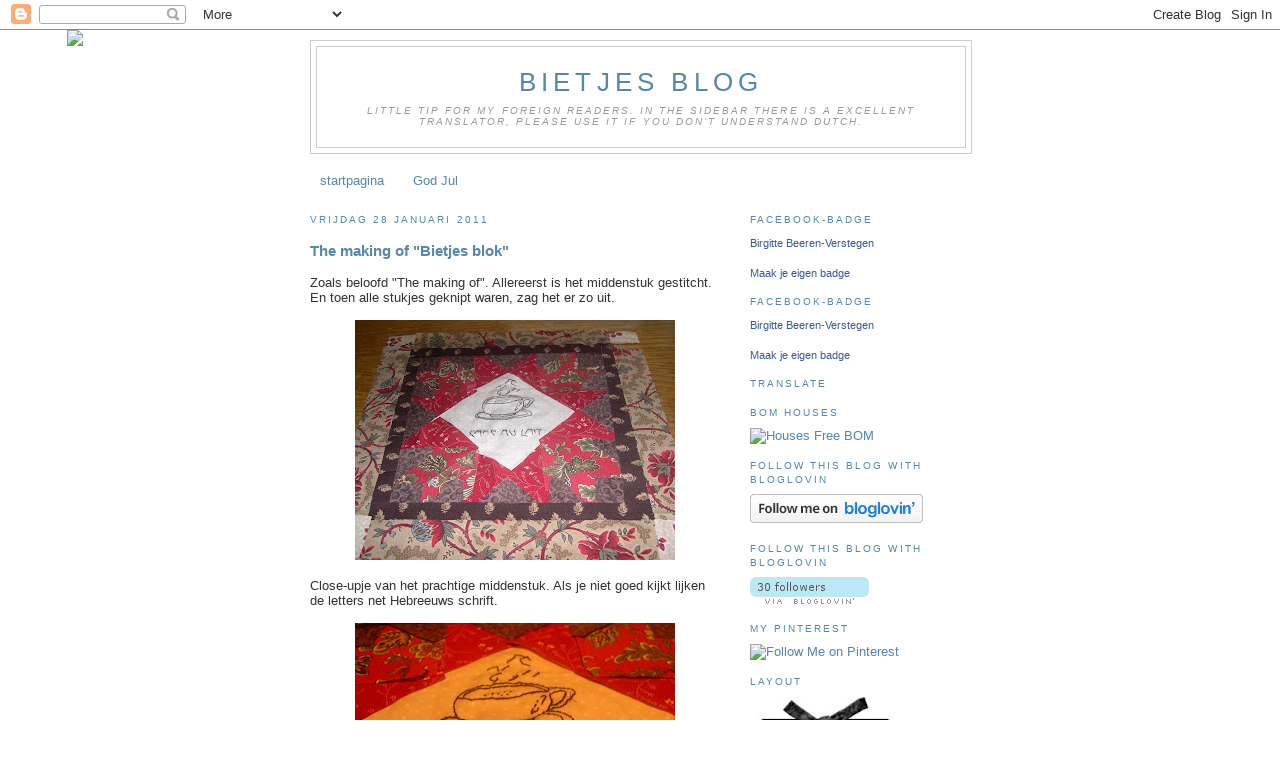

--- FILE ---
content_type: text/html; charset=UTF-8
request_url: https://bietje-bietje.blogspot.com/2011/01/making-of-bietjes-blok.html
body_size: 20477
content:
<!DOCTYPE html>
<html dir='ltr'>
<head>
<link href='https://www.blogger.com/static/v1/widgets/2944754296-widget_css_bundle.css' rel='stylesheet' type='text/css'/>
<meta content='text/html; charset=UTF-8' http-equiv='Content-Type'/>
<meta content='blogger' name='generator'/>
<link href='https://bietje-bietje.blogspot.com/favicon.ico' rel='icon' type='image/x-icon'/>
<link href='http://bietje-bietje.blogspot.com/2011/01/making-of-bietjes-blok.html' rel='canonical'/>
<link rel="alternate" type="application/atom+xml" title="Bietjes Blog - Atom" href="https://bietje-bietje.blogspot.com/feeds/posts/default" />
<link rel="alternate" type="application/rss+xml" title="Bietjes Blog - RSS" href="https://bietje-bietje.blogspot.com/feeds/posts/default?alt=rss" />
<link rel="service.post" type="application/atom+xml" title="Bietjes Blog - Atom" href="https://www.blogger.com/feeds/5092323644338833007/posts/default" />

<link rel="alternate" type="application/atom+xml" title="Bietjes Blog - Atom" href="https://bietje-bietje.blogspot.com/feeds/4732674987291637601/comments/default" />
<!--Can't find substitution for tag [blog.ieCssRetrofitLinks]-->
<link href='https://blogger.googleusercontent.com/img/b/R29vZ2xl/AVvXsEi2oVJiuGcCFRIi-uCIvQMxPvF0sjNoUBe8yIB6zFjj90xCLDLOhOzjgV12hXTqVEzg60S8sAaNLanr5TfAsbNlYMluCRJ1aEEoZYtfMyzWs6wMUMnyYwkoLzmm3q2Qt2XlSi8U0NbTIBg/s320/DSCN4694.JPG' rel='image_src'/>
<meta content='http://bietje-bietje.blogspot.com/2011/01/making-of-bietjes-blok.html' property='og:url'/>
<meta content='The making of &quot;Bietjes blok&quot;' property='og:title'/>
<meta content='Zoals beloofd &quot;The making of&quot;. Allereerst is het middenstuk gestitcht. En toen alle stukjes geknipt waren, zag het er zo uit.    Close-upje ...' property='og:description'/>
<meta content='https://blogger.googleusercontent.com/img/b/R29vZ2xl/AVvXsEi2oVJiuGcCFRIi-uCIvQMxPvF0sjNoUBe8yIB6zFjj90xCLDLOhOzjgV12hXTqVEzg60S8sAaNLanr5TfAsbNlYMluCRJ1aEEoZYtfMyzWs6wMUMnyYwkoLzmm3q2Qt2XlSi8U0NbTIBg/w1200-h630-p-k-no-nu/DSCN4694.JPG' property='og:image'/>
<title>Bietjes Blog: The making of "Bietjes blok"</title>
<style id='page-skin-1' type='text/css'><!--
/*
-----------------------------------------------
Blogger Template Style
Name:     Minima
Date:     26 Feb 2004
Updated by: Blogger Team
----------------------------------------------- */
/* Variable definitions
====================
<Variable name="bgcolor" description="Page Background Color"
type="color" default="#fff">
<Variable name="textcolor" description="Text Color"
type="color" default="#333">
<Variable name="linkcolor" description="Link Color"
type="color" default="#58a">
<Variable name="pagetitlecolor" description="Blog Title Color"
type="color" default="#666">
<Variable name="descriptioncolor" description="Blog Description Color"
type="color" default="#999">
<Variable name="titlecolor" description="Post Title Color"
type="color" default="#c60">
<Variable name="bordercolor" description="Border Color"
type="color" default="#ccc">
<Variable name="sidebarcolor" description="Sidebar Title Color"
type="color" default="#999">
<Variable name="sidebartextcolor" description="Sidebar Text Color"
type="color" default="#666">
<Variable name="visitedlinkcolor" description="Visited Link Color"
type="color" default="#999">
<Variable name="bodyfont" description="Text Font"
type="font" default="normal normal 100% Georgia, Serif">
<Variable name="headerfont" description="Sidebar Title Font"
type="font"
default="normal normal 78% 'Trebuchet MS',Trebuchet,Arial,Verdana,Sans-serif">
<Variable name="pagetitlefont" description="Blog Title Font"
type="font"
default="normal normal 200% Georgia, Serif">
<Variable name="descriptionfont" description="Blog Description Font"
type="font"
default="normal normal 78% 'Trebuchet MS', Trebuchet, Arial, Verdana, Sans-serif">
<Variable name="postfooterfont" description="Post Footer Font"
type="font"
default="normal normal 78% 'Trebuchet MS', Trebuchet, Arial, Verdana, Sans-serif">
<Variable name="startSide" description="Side where text starts in blog language"
type="automatic" default="left">
<Variable name="endSide" description="Side where text ends in blog language"
type="automatic" default="right">
*/
/* Use this with templates/template-twocol.html */
body {
background:#ffffff;
margin:0;
color:#333333;
font:x-small Georgia Serif;
font-size/* */:/**/small;
font-size: /**/small;
text-align: center;
}
a:link {
color:#5588aa;
text-decoration:none;
}
a:visited {
color:#999999;
text-decoration:none;
}
a:hover {
color:#cc6600;
text-decoration:underline;
}
a img {
border-width:0;
}
/* Header
-----------------------------------------------
*/
#header-wrapper {
width:660px;
margin:0 auto 10px;
border:1px solid #cccccc;
}
#header-inner {
background-position: center;
margin-left: auto;
margin-right: auto;
}
#header {
margin: 5px;
border: 1px solid #cccccc;
text-align: center;
color:#5588aa;
}
#header h1 {
margin:5px 5px 0;
padding:15px 20px .25em;
line-height:1.2em;
text-transform:uppercase;
letter-spacing:.2em;
font: normal normal 200% Impact, sans-serif;
}
#header a {
color:#5588aa;
text-decoration:none;
}
#header a:hover {
color:#5588aa;
}
#header .description {
margin:0 5px 5px;
padding:0 20px 15px;
max-width:700px;
text-transform:uppercase;
letter-spacing:.2em;
line-height: 1.4em;
font: italic normal 78% Arial, Tahoma, Helvetica, FreeSans, sans-serif;
color: #999999;
}
#header img {
margin-left: auto;
margin-right: auto;
}
/* Outer-Wrapper
----------------------------------------------- */
#outer-wrapper {
width: 660px;
margin:0 auto;
padding:10px;
text-align:left;
font: normal normal 100% Arial, Tahoma, Helvetica, FreeSans, sans-serif;
}
#main-wrapper {
width: 410px;
float: left;
word-wrap: break-word; /* fix for long text breaking sidebar float in IE */
overflow: hidden;     /* fix for long non-text content breaking IE sidebar float */
}
#sidebar-wrapper {
width: 220px;
float: right;
word-wrap: break-word; /* fix for long text breaking sidebar float in IE */
overflow: hidden;      /* fix for long non-text content breaking IE sidebar float */
}
/* Headings
----------------------------------------------- */
h2 {
margin:1.5em 0 .75em;
font:normal normal 78% 'Trebuchet MS',Trebuchet,Arial,Verdana,Sans-serif;
line-height: 1.4em;
text-transform:uppercase;
letter-spacing:.2em;
color:#5588aa;
}
/* Posts
-----------------------------------------------
*/
h2.date-header {
margin:1.5em 0 .5em;
}
.post {background: url(https://lh3.googleusercontent.com/blogger_img_proxy/AEn0k_vF2qUqgcngVKzMLsCKX9CrzfG7LeBzprvVdK4kHIwSnR02oqUMEgvfB17-4wIzRgVGsAu3-UjG-H_PWfsGArtpS4f-fFExkuBa8yuhhY1ISYcCxRuyembX7QEPWf591vxo1gqrPtGX_uRIJtxOT8s=s0-d);background-repeat: no-repeat;background-position: bottom left;margin:.5em 0 2em;border-bottom:0px dotted #cccccc;padding-bottom:6em;.post h3 {
margin:.25em 0 0;
padding:0 0 4px;
font-size:140%;
font-weight:normal;
line-height:1.4em;
color:#cc6600;
}
.post h3 a, .post h3 a:visited, .post h3 strong {
display:block;
text-decoration:none;
color:#cc6600;
font-weight:normal;
}
.post h3 strong, .post h3 a:hover {
color:#333333;
}
.post-body {
margin:0 0 .75em;
line-height:1.6em;
}
.post-body blockquote {
line-height:1.3em;
}
.post-footer {
margin: .75em 0;
color:#5588aa;
text-transform:uppercase;
letter-spacing:.1em;
font: normal normal 78% 'Trebuchet MS', Trebuchet, Arial, Verdana, Sans-serif;
line-height: 1.4em;
}
.comment-link {
margin-left:.6em;
}
.post img, table.tr-caption-container {
padding:4px;
border:1px solid #cccccc;
}
.tr-caption-container img {
border: none;
padding: 0;
}
.post blockquote {
margin:1em 20px;
}
.post blockquote p {
margin:.75em 0;
}
/* Comments
----------------------------------------------- */
#comments h4 {
margin:1em 0;
font-weight: bold;
line-height: 1.4em;
text-transform:uppercase;
letter-spacing:.2em;
color: #5588aa;
}
#comments-block {
margin:1em 0 1.5em;
line-height:1.6em;
}
#comments-block .comment-author {
margin:.5em 0;
}
#comments-block .comment-body {
margin:.25em 0 0;
}
#comments-block .comment-footer {
margin:-.25em 0 2em;
line-height: 1.4em;
text-transform:uppercase;
letter-spacing:.1em;
}
#comments-block .comment-body p {
margin:0 0 .75em;
}
.deleted-comment {
font-style:italic;
color:gray;
}
#blog-pager-newer-link {
float: left;
}
#blog-pager-older-link {
float: right;
}
#blog-pager {
text-align: center;
}
.feed-links {
clear: both;
line-height: 2.5em;
}
/* Sidebar Content
----------------------------------------------- */
.sidebar {
color: #5588aa;
line-height: 1.5em;
}
.sidebar ul {
list-style:none;
margin:0 0 0;
padding:0 0 0;
}
.sidebar li {
margin:0;
padding-top:0;
padding-right:0;
padding-bottom:.25em;
padding-left:15px;
text-indent:-15px;
line-height:1.5em;
}
.sidebar .widget, .main .widget {
border-bottom:1px dotted #cccccc;
margin:0 0 1.5em;
padding:0 0 1.5em;
}
.main .Blog {
border-bottom-width: 0;
}
/* Profile
----------------------------------------------- */
.profile-img {
float: left;
margin-top: 0;
margin-right: 5px;
margin-bottom: 5px;
margin-left: 0;
padding: 4px;
border: 1px solid #cccccc;
}
.profile-data {
margin:0;
text-transform:uppercase;
letter-spacing:.1em;
font: normal normal 78% 'Trebuchet MS', Trebuchet, Arial, Verdana, Sans-serif;
color: #5588aa;
font-weight: bold;
line-height: 1.6em;
}
.profile-datablock {
margin:.5em 0 .5em;
}
.profile-textblock {
margin: 0.5em 0;
line-height: 1.6em;
}
.profile-link {
font: normal normal 78% 'Trebuchet MS', Trebuchet, Arial, Verdana, Sans-serif;
text-transform: uppercase;
letter-spacing: .1em;
}
/* Footer
----------------------------------------------- */
#footer {
width:660px;
clear:both;
margin:0 auto;
padding-top:15px;
line-height: 1.6em;
text-transform:uppercase;
letter-spacing:.1em;
text-align: center;
}

--></style>
<link href='https://www.blogger.com/dyn-css/authorization.css?targetBlogID=5092323644338833007&amp;zx=958d9007-434b-42cf-ac0f-4fcdbd4a42b7' media='none' onload='if(media!=&#39;all&#39;)media=&#39;all&#39;' rel='stylesheet'/><noscript><link href='https://www.blogger.com/dyn-css/authorization.css?targetBlogID=5092323644338833007&amp;zx=958d9007-434b-42cf-ac0f-4fcdbd4a42b7' rel='stylesheet'/></noscript>
<meta name='google-adsense-platform-account' content='ca-host-pub-1556223355139109'/>
<meta name='google-adsense-platform-domain' content='blogspot.com'/>

</head>
<body>
<div class='navbar section' id='navbar'><div class='widget Navbar' data-version='1' id='Navbar1'><script type="text/javascript">
    function setAttributeOnload(object, attribute, val) {
      if(window.addEventListener) {
        window.addEventListener('load',
          function(){ object[attribute] = val; }, false);
      } else {
        window.attachEvent('onload', function(){ object[attribute] = val; });
      }
    }
  </script>
<div id="navbar-iframe-container"></div>
<script type="text/javascript" src="https://apis.google.com/js/platform.js"></script>
<script type="text/javascript">
      gapi.load("gapi.iframes:gapi.iframes.style.bubble", function() {
        if (gapi.iframes && gapi.iframes.getContext) {
          gapi.iframes.getContext().openChild({
              url: 'https://www.blogger.com/navbar/5092323644338833007?po\x3d4732674987291637601\x26origin\x3dhttps://bietje-bietje.blogspot.com',
              where: document.getElementById("navbar-iframe-container"),
              id: "navbar-iframe"
          });
        }
      });
    </script><script type="text/javascript">
(function() {
var script = document.createElement('script');
script.type = 'text/javascript';
script.src = '//pagead2.googlesyndication.com/pagead/js/google_top_exp.js';
var head = document.getElementsByTagName('head')[0];
if (head) {
head.appendChild(script);
}})();
</script>
</div></div>
<div id='outer-wrapper'><div id='wrap2'>
<!-- skip links for text browsers -->
<span id='skiplinks' style='display:none;'>
<a href='#main'>skip to main </a> |
      <a href='#sidebar'>skip to sidebar</a>
</span>
<div id='header-wrapper'>
<div class='header section' id='header'><div class='widget Header' data-version='1' id='Header1'>
<div id='header-inner'>
<div class='titlewrapper'>
<h1 class='title'>
<a href='https://bietje-bietje.blogspot.com/'>
Bietjes Blog
</a>
</h1>
</div>
<div class='descriptionwrapper'>
<p class='description'><span>Little tip for my foreign readers. In the sidebar there is a excellent translator, please use it if you don't understand Dutch.</span></p>
</div>
</div>
</div></div>
</div>
<div id='content-wrapper'>
<div id='crosscol-wrapper' style='text-align:center'>
<div class='crosscol section' id='crosscol'><div class='widget PageList' data-version='1' id='PageList1'>
<h2>Pagina's</h2>
<div class='widget-content'>
<ul>
<li>
<a href='https://bietje-bietje.blogspot.com/'>startpagina</a>
</li>
<li>
<a href='https://bietje-bietje.blogspot.com/p/god-jul_02.html'>God Jul</a>
</li>
</ul>
<div class='clear'></div>
</div>
</div></div>
</div>
<div id='main-wrapper'>
<div class='main section' id='main'><div class='widget Blog' data-version='1' id='Blog1'>
<div class='blog-posts hfeed'>

          <div class="date-outer">
        
<h2 class='date-header'><span>vrijdag 28 januari 2011</span></h2>

          <div class="date-posts">
        
<div class='post-outer'>
<div class='post hentry'>
<a name='4732674987291637601'></a>
<h3 class='post-title entry-title'>
<a href='https://bietje-bietje.blogspot.com/2011/01/making-of-bietjes-blok.html'>The making of "Bietjes blok"</a>
</h3>
<div class='post-header'>
<div class='post-header-line-1'></div>
</div>
<div class='post-body entry-content'>
<span style="font-family: Arial, Helvetica, sans-serif;">Zoals beloofd "The making of". Allereerst is het middenstuk gestitcht. En toen alle stukjes geknipt waren, zag het er zo uit. </span><br />
<br />
<div class="separator" style="clear: both; text-align: center;"><a href="https://blogger.googleusercontent.com/img/b/R29vZ2xl/AVvXsEi2oVJiuGcCFRIi-uCIvQMxPvF0sjNoUBe8yIB6zFjj90xCLDLOhOzjgV12hXTqVEzg60S8sAaNLanr5TfAsbNlYMluCRJ1aEEoZYtfMyzWs6wMUMnyYwkoLzmm3q2Qt2XlSi8U0NbTIBg/s1600/DSCN4694.JPG" imageanchor="1" style="margin-left: 1em; margin-right: 1em;"><img border="0" height="240" s5="true" src="https://blogger.googleusercontent.com/img/b/R29vZ2xl/AVvXsEi2oVJiuGcCFRIi-uCIvQMxPvF0sjNoUBe8yIB6zFjj90xCLDLOhOzjgV12hXTqVEzg60S8sAaNLanr5TfAsbNlYMluCRJ1aEEoZYtfMyzWs6wMUMnyYwkoLzmm3q2Qt2XlSi8U0NbTIBg/s320/DSCN4694.JPG" width="320" /></a></div><br />
<span style="font-family: Arial;">Close-upje van het prachtige middenstuk. Als je niet goed kijkt lijken de letters net Hebreeuws schrift.</span><br />
<br />
<div class="separator" style="clear: both; text-align: center;"><a href="https://blogger.googleusercontent.com/img/b/R29vZ2xl/AVvXsEhrO4igy5VLdUfrqVehCSQ0C8IjGXA0GktizB2tbRKBJWoIB-2JnA8pnRmYG8MUlQUx9pVdbaPcl2-WebybZi1KT3ekmCgy-xMv-F0d4C-hmdR3F2rtFLD5GH9y2OD3ndXMWv9EizzUoaU/s1600/DSCN4692.JPG" imageanchor="1" style="margin-left: 1em; margin-right: 1em;"><img border="0" height="240" s5="true" src="https://blogger.googleusercontent.com/img/b/R29vZ2xl/AVvXsEhrO4igy5VLdUfrqVehCSQ0C8IjGXA0GktizB2tbRKBJWoIB-2JnA8pnRmYG8MUlQUx9pVdbaPcl2-WebybZi1KT3ekmCgy-xMv-F0d4C-hmdR3F2rtFLD5GH9y2OD3ndXMWv9EizzUoaU/s320/DSCN4692.JPG" width="320" /></a></div><br />
<span style="font-family: Arial;">Eerste twee stukjes zitten aan elkaar. Met de hand natuurlijk.</span><br />
<br />
<div class="separator" style="clear: both; text-align: center;"><a href="https://blogger.googleusercontent.com/img/b/R29vZ2xl/AVvXsEh5OREbb8zEjwAXxOa3YzGFmERT1AzAEKRLI-LtdsPvcvlma9kQEwPy4V_4832oGjUjWfMweJPE7Xsww9SqvLX8NNKpm9Ge0xOjMMr-EDrHLjnv3E6ZObBPUyH01ygtjmmMQzZleMJvSvk/s1600/DSCN4697.JPG" imageanchor="1" style="margin-left: 1em; margin-right: 1em;"><img border="0" height="240" s5="true" src="https://blogger.googleusercontent.com/img/b/R29vZ2xl/AVvXsEh5OREbb8zEjwAXxOa3YzGFmERT1AzAEKRLI-LtdsPvcvlma9kQEwPy4V_4832oGjUjWfMweJPE7Xsww9SqvLX8NNKpm9Ge0xOjMMr-EDrHLjnv3E6ZObBPUyH01ygtjmmMQzZleMJvSvk/s320/DSCN4697.JPG" width="320" /></a></div><br />
<div class="separator" style="clear: both; text-align: center;"><a href="https://blogger.googleusercontent.com/img/b/R29vZ2xl/AVvXsEhqBedq9vEtR_qS2K2-GGWg0E-unAxV_2arsUDddMvW1UYPFcExTwJrIP4eRtmjYBYRJn4PQlOT8692oS3fWXUJrVlc80sIomszlNHlz7Wx6y4X3YDXD1LPe63e4ZH0bHOTEpDswtTOULY/s1600/DSCN4698.JPG" imageanchor="1" style="margin-left: 1em; margin-right: 1em;"><img border="0" height="240" s5="true" src="https://blogger.googleusercontent.com/img/b/R29vZ2xl/AVvXsEhqBedq9vEtR_qS2K2-GGWg0E-unAxV_2arsUDddMvW1UYPFcExTwJrIP4eRtmjYBYRJn4PQlOT8692oS3fWXUJrVlc80sIomszlNHlz7Wx6y4X3YDXD1LPe63e4ZH0bHOTEpDswtTOULY/s320/DSCN4698.JPG" width="320" /></a></div><br />
<span style="font-family: Arial;">Kijk het schiet al&nbsp;lekker op. Even doorwerken en een punt is klaar.</span><br />
<br />
<div class="separator" style="clear: both; text-align: center;"><a href="https://blogger.googleusercontent.com/img/b/R29vZ2xl/AVvXsEj-28DlfGvvo940i6SXpJLNDi_DTkM_QCAZZLAomsyheLuquYNsjg8cM_kBAOWDiUGiHIoc6qneYSK48L2cx6bhvnXSkd0UyLaQNFfOZhTH2ieo26M4VybK6Kq2oB7-lm-D5hSSVGSgmm4/s1600/DSCN4701.JPG" imageanchor="1" style="margin-left: 1em; margin-right: 1em;"><img border="0" height="240" s5="true" src="https://blogger.googleusercontent.com/img/b/R29vZ2xl/AVvXsEj-28DlfGvvo940i6SXpJLNDi_DTkM_QCAZZLAomsyheLuquYNsjg8cM_kBAOWDiUGiHIoc6qneYSK48L2cx6bhvnXSkd0UyLaQNFfOZhTH2ieo26M4VybK6Kq2oB7-lm-D5hSSVGSgmm4/s320/DSCN4701.JPG" width="320" /></a></div><br />
<span style="font-family: Arial;">Het middenstuk met twee punten. Het gaat ergens op lijken. Gelukkig op het voorbeeld. . . </span><br />
<br />
<div class="separator" style="clear: both; text-align: center;"><a href="https://blogger.googleusercontent.com/img/b/R29vZ2xl/AVvXsEjYVEPkgp3UcSraANK7r2BY7gOXC9e1TT_UUCF6_uffbfAYXOi-c_8_rguZmmQAKEtIbuQKy3d1-HTjVE-1LgaOxdWW-fgkZWeWQgfcDvclNL8xYSsRXlKqCGn4dQR-vNg8SCigAlE1-r8/s1600/DSCN4705.JPG" imageanchor="1" style="margin-left: 1em; margin-right: 1em;"><img border="0" height="240" s5="true" src="https://blogger.googleusercontent.com/img/b/R29vZ2xl/AVvXsEjYVEPkgp3UcSraANK7r2BY7gOXC9e1TT_UUCF6_uffbfAYXOi-c_8_rguZmmQAKEtIbuQKy3d1-HTjVE-1LgaOxdWW-fgkZWeWQgfcDvclNL8xYSsRXlKqCGn4dQR-vNg8SCigAlE1-r8/s320/DSCN4705.JPG" width="320" /></a></div><br />
<span style="font-family: Arial;">En voor de puntenzoekers onder jullie, een close-up van puntjes.</span><br />
<br />
<div class="separator" style="clear: both; text-align: center;"><a href="https://blogger.googleusercontent.com/img/b/R29vZ2xl/AVvXsEjNvv5cfPEAnJJ-PjVrto0xJUlXDfd7U-WaCdAJlDeYJXTNIKSpW6DiPWz-06l6qIc0BLGGhcMJDla1RVfoHYzE0nqCv3RK9YFeVw5rb3lCa5FEDa_oWgfrn8rICtz1rYeXqo0C9GWakZQ/s1600/DSCN4706.JPG" imageanchor="1" style="margin-left: 1em; margin-right: 1em;"><img border="0" height="240" s5="true" src="https://blogger.googleusercontent.com/img/b/R29vZ2xl/AVvXsEjNvv5cfPEAnJJ-PjVrto0xJUlXDfd7U-WaCdAJlDeYJXTNIKSpW6DiPWz-06l6qIc0BLGGhcMJDla1RVfoHYzE0nqCv3RK9YFeVw5rb3lCa5FEDa_oWgfrn8rICtz1rYeXqo0C9GWakZQ/s320/DSCN4706.JPG" width="320" /></a><span style="font-family: Arial;"></span></div><div class="separator" style="clear: both; text-align: center;"><br />
</div><div class="separator" style="clear: both; text-align: center;"><span style="font-family: Arial;">Goed gelukt he? En dat voor mijn allereerste keer.</span></div><div class="separator" style="clear: both; text-align: left;"><span style="font-family: Arial;">Oeps, ik zie dat er geen foto gemaakt is van het affe middenstuk. En hier zitten de eerste twee randjes er al aan. Jammer.</span></div><div class="separator" style="clear: both; text-align: left;"><br />
</div><div class="separator" style="clear: both; text-align: center;"><a href="https://blogger.googleusercontent.com/img/b/R29vZ2xl/AVvXsEiVfgyNw3y26gNcIYlMuThin4MQfZ5-v-r1M2JIa38YOgKtF8hz6gtF_DIoHgC6DUdxlmM8PyZtSB8hptZ5TFII4JnP0BjoyIk0vv_fObHWALGVLilFH2oQqUjNzYheUYUZ0rGq2akweLQ/s1600/DSCN4714.JPG" imageanchor="1" style="margin-left: 1em; margin-right: 1em;"><img border="0" height="240" s5="true" src="https://blogger.googleusercontent.com/img/b/R29vZ2xl/AVvXsEiVfgyNw3y26gNcIYlMuThin4MQfZ5-v-r1M2JIa38YOgKtF8hz6gtF_DIoHgC6DUdxlmM8PyZtSB8hptZ5TFII4JnP0BjoyIk0vv_fObHWALGVLilFH2oQqUjNzYheUYUZ0rGq2akweLQ/s320/DSCN4714.JPG" width="320" /></a></div><br />
<div class="separator" style="clear: both; text-align: left;"><span style="font-family: Arial;">Oke, nou met alle vier de randjes.</span></div><div class="separator" style="clear: both; text-align: left;"><br />
</div><div class="separator" style="clear: both; text-align: center;"><a href="https://blogger.googleusercontent.com/img/b/R29vZ2xl/AVvXsEhvLT_9zbUbkGq-bUczg5dOdx36cRIfPUJFKML2svKTo5WM7eQqdPITBsr4JPiAQa98garKu-8ZRFrm5BM4_mg65B2n4UpfVIoSX4_a7SdbRA0QuEM7oJrw8EEu7vidWjjCGYVsqTzUpXs/s1600/DSCN4716.JPG" imageanchor="1" style="margin-left: 1em; margin-right: 1em;"><img border="0" height="240" s5="true" src="https://blogger.googleusercontent.com/img/b/R29vZ2xl/AVvXsEhvLT_9zbUbkGq-bUczg5dOdx36cRIfPUJFKML2svKTo5WM7eQqdPITBsr4JPiAQa98garKu-8ZRFrm5BM4_mg65B2n4UpfVIoSX4_a7SdbRA0QuEM7oJrw8EEu7vidWjjCGYVsqTzUpXs/s320/DSCN4716.JPG" width="320" /></a></div><div class="separator" style="clear: both; text-align: left;"><br />
</div><div class="separator" style="clear: both; text-align: left;"><span style="font-family: Arial;">Het complete blok, mét alle randjes bewaar ik voor een volgend bericht. Dat moet ik echt met daglicht fotograferen. En dat heb ik nu niet. Ik hoop dat jullie genoten hebben van mijn making of.</span></div><div class="separator" style="clear: both; text-align: left;"><span style="font-family: Arial;">.</span></div>
<div style='clear: both;'></div>
</div>
<div class='post-footer'>
<div class='post-footer-line post-footer-line-1'><span class='post-author vcard'>
Gepost door
<span class='fn'>Birgitte aka Bietje</span>
</span>
<span class='post-timestamp'>
om
<a class='timestamp-link' href='https://bietje-bietje.blogspot.com/2011/01/making-of-bietjes-blok.html' rel='bookmark' title='permanent link'><abbr class='published' title='2011-01-28T07:00:00+01:00'>07:00</abbr></a>
</span>
<span class='post-comment-link'>
</span>
<span class='post-labels'>
Labels:
<a href='https://bietje-bietje.blogspot.com/search/label/BOM%20Fin%20de%20Si%C3%A8cle' rel='tag'>BOM Fin de Siècle</a>
</span>
<span class='post-icons'>
<span class='item-control blog-admin pid-903328742'>
<a href='https://www.blogger.com/post-edit.g?blogID=5092323644338833007&postID=4732674987291637601&from=pencil' title='Post bewerken'>
<img alt='' class='icon-action' height='18' src='https://resources.blogblog.com/img/icon18_edit_allbkg.gif' width='18'/>
</a>
</span>
<a href='javascript:void((function()%7Bvar%20e=document.createElement(&#39;script&#39;);e.setAttribute(&#39;type&#39;,&#39;text/javascript&#39;);e.setAttribute(&#39;charset&#39;,&#39;UTF-8&#39;);e.setAttribute(&#39;src&#39;,&#39;http://assets.pinterest.com/js/pinmarklet.js?r=&#39;+Math.random()*99999999);document.body.appendChild(e)%7D)());'><img alt="Pin It" onclick="doPinIt();" src="//1.bp.blogspot.com/-eImDQlJUFqY/TvpD0jl6aKI/AAAAAAAAArA/iWtp9oeka2Q/s250/pinit-compact.png" style="margin: 0 0 -5px 0;"></a>
</span>
</div>
<div class='post-footer-line post-footer-line-2'><span class='post-backlinks post-comment-link'>
</span>
</div>
<div class='post-footer-line post-footer-line-3'></div>
</div>
</div>
<div class='comments' id='comments'>
<a name='comments'></a>
<h4>7 opmerkingen:</h4>
<div class='comments-content'>
<script async='async' src='' type='text/javascript'></script>
<script type='text/javascript'>
    (function() {
      var items = null;
      var msgs = null;
      var config = {};

// <![CDATA[
      var cursor = null;
      if (items && items.length > 0) {
        cursor = parseInt(items[items.length - 1].timestamp) + 1;
      }

      var bodyFromEntry = function(entry) {
        var text = (entry &&
                    ((entry.content && entry.content.$t) ||
                     (entry.summary && entry.summary.$t))) ||
            '';
        if (entry && entry.gd$extendedProperty) {
          for (var k in entry.gd$extendedProperty) {
            if (entry.gd$extendedProperty[k].name == 'blogger.contentRemoved') {
              return '<span class="deleted-comment">' + text + '</span>';
            }
          }
        }
        return text;
      }

      var parse = function(data) {
        cursor = null;
        var comments = [];
        if (data && data.feed && data.feed.entry) {
          for (var i = 0, entry; entry = data.feed.entry[i]; i++) {
            var comment = {};
            // comment ID, parsed out of the original id format
            var id = /blog-(\d+).post-(\d+)/.exec(entry.id.$t);
            comment.id = id ? id[2] : null;
            comment.body = bodyFromEntry(entry);
            comment.timestamp = Date.parse(entry.published.$t) + '';
            if (entry.author && entry.author.constructor === Array) {
              var auth = entry.author[0];
              if (auth) {
                comment.author = {
                  name: (auth.name ? auth.name.$t : undefined),
                  profileUrl: (auth.uri ? auth.uri.$t : undefined),
                  avatarUrl: (auth.gd$image ? auth.gd$image.src : undefined)
                };
              }
            }
            if (entry.link) {
              if (entry.link[2]) {
                comment.link = comment.permalink = entry.link[2].href;
              }
              if (entry.link[3]) {
                var pid = /.*comments\/default\/(\d+)\?.*/.exec(entry.link[3].href);
                if (pid && pid[1]) {
                  comment.parentId = pid[1];
                }
              }
            }
            comment.deleteclass = 'item-control blog-admin';
            if (entry.gd$extendedProperty) {
              for (var k in entry.gd$extendedProperty) {
                if (entry.gd$extendedProperty[k].name == 'blogger.itemClass') {
                  comment.deleteclass += ' ' + entry.gd$extendedProperty[k].value;
                } else if (entry.gd$extendedProperty[k].name == 'blogger.displayTime') {
                  comment.displayTime = entry.gd$extendedProperty[k].value;
                }
              }
            }
            comments.push(comment);
          }
        }
        return comments;
      };

      var paginator = function(callback) {
        if (hasMore()) {
          var url = config.feed + '?alt=json&v=2&orderby=published&reverse=false&max-results=50';
          if (cursor) {
            url += '&published-min=' + new Date(cursor).toISOString();
          }
          window.bloggercomments = function(data) {
            var parsed = parse(data);
            cursor = parsed.length < 50 ? null
                : parseInt(parsed[parsed.length - 1].timestamp) + 1
            callback(parsed);
            window.bloggercomments = null;
          }
          url += '&callback=bloggercomments';
          var script = document.createElement('script');
          script.type = 'text/javascript';
          script.src = url;
          document.getElementsByTagName('head')[0].appendChild(script);
        }
      };
      var hasMore = function() {
        return !!cursor;
      };
      var getMeta = function(key, comment) {
        if ('iswriter' == key) {
          var matches = !!comment.author
              && comment.author.name == config.authorName
              && comment.author.profileUrl == config.authorUrl;
          return matches ? 'true' : '';
        } else if ('deletelink' == key) {
          return config.baseUri + '/comment/delete/'
               + config.blogId + '/' + comment.id;
        } else if ('deleteclass' == key) {
          return comment.deleteclass;
        }
        return '';
      };

      var replybox = null;
      var replyUrlParts = null;
      var replyParent = undefined;

      var onReply = function(commentId, domId) {
        if (replybox == null) {
          // lazily cache replybox, and adjust to suit this style:
          replybox = document.getElementById('comment-editor');
          if (replybox != null) {
            replybox.height = '250px';
            replybox.style.display = 'block';
            replyUrlParts = replybox.src.split('#');
          }
        }
        if (replybox && (commentId !== replyParent)) {
          replybox.src = '';
          document.getElementById(domId).insertBefore(replybox, null);
          replybox.src = replyUrlParts[0]
              + (commentId ? '&parentID=' + commentId : '')
              + '#' + replyUrlParts[1];
          replyParent = commentId;
        }
      };

      var hash = (window.location.hash || '#').substring(1);
      var startThread, targetComment;
      if (/^comment-form_/.test(hash)) {
        startThread = hash.substring('comment-form_'.length);
      } else if (/^c[0-9]+$/.test(hash)) {
        targetComment = hash.substring(1);
      }

      // Configure commenting API:
      var configJso = {
        'maxDepth': config.maxThreadDepth
      };
      var provider = {
        'id': config.postId,
        'data': items,
        'loadNext': paginator,
        'hasMore': hasMore,
        'getMeta': getMeta,
        'onReply': onReply,
        'rendered': true,
        'initComment': targetComment,
        'initReplyThread': startThread,
        'config': configJso,
        'messages': msgs
      };

      var render = function() {
        if (window.goog && window.goog.comments) {
          var holder = document.getElementById('comment-holder');
          window.goog.comments.render(holder, provider);
        }
      };

      // render now, or queue to render when library loads:
      if (window.goog && window.goog.comments) {
        render();
      } else {
        window.goog = window.goog || {};
        window.goog.comments = window.goog.comments || {};
        window.goog.comments.loadQueue = window.goog.comments.loadQueue || [];
        window.goog.comments.loadQueue.push(render);
      }
    })();
// ]]>
  </script>
<div id='comment-holder'>
<div class="comment-thread toplevel-thread"><ol id="top-ra"><li class="comment" id="c181810524974790177"><div class="avatar-image-container"><img src="//blogger.googleusercontent.com/img/b/R29vZ2xl/AVvXsEhlkG4geGM9Wk5CpiL1rzZ9xoULZASbtEFjqqTxB1_kc0lnTQRSHhr-zT5kBXUDaTeYAWVCGn6SQz6X68iYK5d67g5CL8kQ_EcJRprZzJAnFE8sK6X_4X9QjQeD3JCJg_4/s45-c/ria+1.jpg" alt=""/></div><div class="comment-block"><div class="comment-header"><cite class="user"><a href="https://www.blogger.com/profile/06995000697033471422" rel="nofollow">ria vogelzang</a></cite><span class="icon user "></span><span class="datetime secondary-text"><a rel="nofollow" href="https://bietje-bietje.blogspot.com/2011/01/making-of-bietjes-blok.html?showComment=1296203201210#c181810524974790177">28 januari 2011 om 09:26</a></span></div><p class="comment-content">Goed gelukt zeg!! En zo snel!<br>Wat een heel mooie stoffen! <br>Fijne dag!</p><span class="comment-actions secondary-text"><a class="comment-reply" target="_self" data-comment-id="181810524974790177">Beantwoorden</a><span class="item-control blog-admin blog-admin pid-54824803"><a target="_self" href="https://www.blogger.com/comment/delete/5092323644338833007/181810524974790177">Verwijderen</a></span></span></div><div class="comment-replies"><div id="c181810524974790177-rt" class="comment-thread inline-thread hidden"><span class="thread-toggle thread-expanded"><span class="thread-arrow"></span><span class="thread-count"><a target="_self">Reacties</a></span></span><ol id="c181810524974790177-ra" class="thread-chrome thread-expanded"><div></div><div id="c181810524974790177-continue" class="continue"><a class="comment-reply" target="_self" data-comment-id="181810524974790177">Beantwoorden</a></div></ol></div></div><div class="comment-replybox-single" id="c181810524974790177-ce"></div></li><li class="comment" id="c7810475274467436476"><div class="avatar-image-container"><img src="//blogger.googleusercontent.com/img/b/R29vZ2xl/AVvXsEh8KVd4vcJonZ9-vliW_J__li2WAVKJMHwFp8jWvKij6efns-Fx_-PmlPmYDfZoyMoYj-793TCxEiN90TbwTtgZKl_zx8l0fraTvnlDFuQqORQSb3qOokAdeLlxMivK4w/s45-c/Favicon.jpg" alt=""/></div><div class="comment-block"><div class="comment-header"><cite class="user"><a href="https://www.blogger.com/profile/10828404522476914827" rel="nofollow">Monique</a></cite><span class="icon user "></span><span class="datetime secondary-text"><a rel="nofollow" href="https://bietje-bietje.blogspot.com/2011/01/making-of-bietjes-blok.html?showComment=1296204424451#c7810475274467436476">28 januari 2011 om 09:47</a></span></div><p class="comment-content">Haha! Zeker weten! Ik vind het tot nu toe al een prachtwerk geworden.<br><br>Fijn weekend!</p><span class="comment-actions secondary-text"><a class="comment-reply" target="_self" data-comment-id="7810475274467436476">Beantwoorden</a><span class="item-control blog-admin blog-admin pid-551032684"><a target="_self" href="https://www.blogger.com/comment/delete/5092323644338833007/7810475274467436476">Verwijderen</a></span></span></div><div class="comment-replies"><div id="c7810475274467436476-rt" class="comment-thread inline-thread hidden"><span class="thread-toggle thread-expanded"><span class="thread-arrow"></span><span class="thread-count"><a target="_self">Reacties</a></span></span><ol id="c7810475274467436476-ra" class="thread-chrome thread-expanded"><div></div><div id="c7810475274467436476-continue" class="continue"><a class="comment-reply" target="_self" data-comment-id="7810475274467436476">Beantwoorden</a></div></ol></div></div><div class="comment-replybox-single" id="c7810475274467436476-ce"></div></li><li class="comment" id="c6671004938778522538"><div class="avatar-image-container"><img src="//blogger.googleusercontent.com/img/b/R29vZ2xl/AVvXsEjx5SH04UIQCdq4sU2FFOp_f5vIdTb0Cnqyx0vIif5R2jYxrJ_bV20XKiIRdk9LYXMhjgD9y0AXkw4812-cVDQNp2cOFZSyCdDSwZk0xBYWue45ZFu92fimExHWKOP-OhI/s45-c/DSC02235%5B1%5D.JPG" alt=""/></div><div class="comment-block"><div class="comment-header"><cite class="user"><a href="https://www.blogger.com/profile/13856516302938342488" rel="nofollow">vilterietje</a></cite><span class="icon user "></span><span class="datetime secondary-text"><a rel="nofollow" href="https://bietje-bietje.blogspot.com/2011/01/making-of-bietjes-blok.html?showComment=1296206577710#c6671004938778522538">28 januari 2011 om 10:22</a></span></div><p class="comment-content">schattig! het is een hele hoop werk, maar dan heb je wel wat! lieve groet, riet:)</p><span class="comment-actions secondary-text"><a class="comment-reply" target="_self" data-comment-id="6671004938778522538">Beantwoorden</a><span class="item-control blog-admin blog-admin pid-622549793"><a target="_self" href="https://www.blogger.com/comment/delete/5092323644338833007/6671004938778522538">Verwijderen</a></span></span></div><div class="comment-replies"><div id="c6671004938778522538-rt" class="comment-thread inline-thread hidden"><span class="thread-toggle thread-expanded"><span class="thread-arrow"></span><span class="thread-count"><a target="_self">Reacties</a></span></span><ol id="c6671004938778522538-ra" class="thread-chrome thread-expanded"><div></div><div id="c6671004938778522538-continue" class="continue"><a class="comment-reply" target="_self" data-comment-id="6671004938778522538">Beantwoorden</a></div></ol></div></div><div class="comment-replybox-single" id="c6671004938778522538-ce"></div></li><li class="comment" id="c6978683271821463105"><div class="avatar-image-container"><img src="//blogger.googleusercontent.com/img/b/R29vZ2xl/AVvXsEhEaJi0UKrJLcLShJ76xQWrRsWGFpGmLCqvUx-rovkFa1WKDB-I7MCv197pz17zEDU5G8kutToF7vAm4xyD3m1U6pjToZaxq3fceKfyCN9S2LNeYCIYkyzOfQzpXOAIlR0/s45-c/DSCN0818.JPG" alt=""/></div><div class="comment-block"><div class="comment-header"><cite class="user"><a href="https://www.blogger.com/profile/17282915763655116342" rel="nofollow">Aart</a></cite><span class="icon user "></span><span class="datetime secondary-text"><a rel="nofollow" href="https://bietje-bietje.blogspot.com/2011/01/making-of-bietjes-blok.html?showComment=1296219535334#c6978683271821463105">28 januari 2011 om 13:58</a></span></div><p class="comment-content">Dat heb je snel en netjes gedaan. Nu de rest, maar je mag wel even rust nemen af en toe.<br>http://quiltaart.blogspot.com</p><span class="comment-actions secondary-text"><a class="comment-reply" target="_self" data-comment-id="6978683271821463105">Beantwoorden</a><span class="item-control blog-admin blog-admin pid-1473645216"><a target="_self" href="https://www.blogger.com/comment/delete/5092323644338833007/6978683271821463105">Verwijderen</a></span></span></div><div class="comment-replies"><div id="c6978683271821463105-rt" class="comment-thread inline-thread hidden"><span class="thread-toggle thread-expanded"><span class="thread-arrow"></span><span class="thread-count"><a target="_self">Reacties</a></span></span><ol id="c6978683271821463105-ra" class="thread-chrome thread-expanded"><div></div><div id="c6978683271821463105-continue" class="continue"><a class="comment-reply" target="_self" data-comment-id="6978683271821463105">Beantwoorden</a></div></ol></div></div><div class="comment-replybox-single" id="c6978683271821463105-ce"></div></li><li class="comment" id="c207629269398920256"><div class="avatar-image-container"><img src="//blogger.googleusercontent.com/img/b/R29vZ2xl/AVvXsEjUGXbyIErjLcUXUwfCehPyizjOtfCwnCyTkVUMJ1JXNP0FhoNic_wT7XFp8IVDc0hKR77slCc-aK9tXDT3-an3PFWnwQixChN38VCTSdWqi5fFzHKyNW73RfTL7__8oqM/s45-c/anita.jpg" alt=""/></div><div class="comment-block"><div class="comment-header"><cite class="user"><a href="https://www.blogger.com/profile/13023029237407971235" rel="nofollow">AnitaS</a></cite><span class="icon user "></span><span class="datetime secondary-text"><a rel="nofollow" href="https://bietje-bietje.blogspot.com/2011/01/making-of-bietjes-blok.html?showComment=1296229102075#c207629269398920256">28 januari 2011 om 16:38</a></span></div><p class="comment-content">Keurig die puntjes. Het is een leuk geheel geworden.</p><span class="comment-actions secondary-text"><a class="comment-reply" target="_self" data-comment-id="207629269398920256">Beantwoorden</a><span class="item-control blog-admin blog-admin pid-1101264997"><a target="_self" href="https://www.blogger.com/comment/delete/5092323644338833007/207629269398920256">Verwijderen</a></span></span></div><div class="comment-replies"><div id="c207629269398920256-rt" class="comment-thread inline-thread hidden"><span class="thread-toggle thread-expanded"><span class="thread-arrow"></span><span class="thread-count"><a target="_self">Reacties</a></span></span><ol id="c207629269398920256-ra" class="thread-chrome thread-expanded"><div></div><div id="c207629269398920256-continue" class="continue"><a class="comment-reply" target="_self" data-comment-id="207629269398920256">Beantwoorden</a></div></ol></div></div><div class="comment-replybox-single" id="c207629269398920256-ce"></div></li><li class="comment" id="c2764032522249037184"><div class="avatar-image-container"><img src="//resources.blogblog.com/img/blank.gif" alt=""/></div><div class="comment-block"><div class="comment-header"><cite class="user">Anoniem</cite><span class="icon user "></span><span class="datetime secondary-text"><a rel="nofollow" href="https://bietje-bietje.blogspot.com/2011/01/making-of-bietjes-blok.html?showComment=1296252814602#c2764032522249037184">28 januari 2011 om 23:13</a></span></div><p class="comment-content">Dat heb je mooi gemaakt.</p><span class="comment-actions secondary-text"><a class="comment-reply" target="_self" data-comment-id="2764032522249037184">Beantwoorden</a><span class="item-control blog-admin blog-admin pid-109101053"><a target="_self" href="https://www.blogger.com/comment/delete/5092323644338833007/2764032522249037184">Verwijderen</a></span></span></div><div class="comment-replies"><div id="c2764032522249037184-rt" class="comment-thread inline-thread hidden"><span class="thread-toggle thread-expanded"><span class="thread-arrow"></span><span class="thread-count"><a target="_self">Reacties</a></span></span><ol id="c2764032522249037184-ra" class="thread-chrome thread-expanded"><div></div><div id="c2764032522249037184-continue" class="continue"><a class="comment-reply" target="_self" data-comment-id="2764032522249037184">Beantwoorden</a></div></ol></div></div><div class="comment-replybox-single" id="c2764032522249037184-ce"></div></li><li class="comment" id="c3015577359278754345"><div class="avatar-image-container"><img src="//blogger.googleusercontent.com/img/b/R29vZ2xl/AVvXsEjCd_3a2w8D6rPTbmP8Hj_RiSoOOQhhSheBOl6fNGLmR1IWLetygPD141_gTOGc-uCwkOioICz20T82n-4Cegyoweuz8Y7oUy_vkc_hRtp36TvofsKe63QFQ-7ezaEfkA/s45-c/bloem4.jpg" alt=""/></div><div class="comment-block"><div class="comment-header"><cite class="user"><a href="https://www.blogger.com/profile/08456364747986988374" rel="nofollow">susie</a></cite><span class="icon user "></span><span class="datetime secondary-text"><a rel="nofollow" href="https://bietje-bietje.blogspot.com/2011/01/making-of-bietjes-blok.html?showComment=1296255092234#c3015577359278754345">28 januari 2011 om 23:51</a></span></div><p class="comment-content">O Birgitte wat heb je dit zeer mooi gedaan !! Knap van je ! <br><br>Nog een fijn weekend  ..  :)</p><span class="comment-actions secondary-text"><a class="comment-reply" target="_self" data-comment-id="3015577359278754345">Beantwoorden</a><span class="item-control blog-admin blog-admin pid-1858231492"><a target="_self" href="https://www.blogger.com/comment/delete/5092323644338833007/3015577359278754345">Verwijderen</a></span></span></div><div class="comment-replies"><div id="c3015577359278754345-rt" class="comment-thread inline-thread hidden"><span class="thread-toggle thread-expanded"><span class="thread-arrow"></span><span class="thread-count"><a target="_self">Reacties</a></span></span><ol id="c3015577359278754345-ra" class="thread-chrome thread-expanded"><div></div><div id="c3015577359278754345-continue" class="continue"><a class="comment-reply" target="_self" data-comment-id="3015577359278754345">Beantwoorden</a></div></ol></div></div><div class="comment-replybox-single" id="c3015577359278754345-ce"></div></li></ol><div id="top-continue" class="continue"><a class="comment-reply" target="_self">Reactie toevoegen</a></div><div class="comment-replybox-thread" id="top-ce"></div><div class="loadmore hidden" data-post-id="4732674987291637601"><a target="_self">Meer laden...</a></div></div>
</div>
</div>
<p class='comment-footer'>
<div class='comment-form'>
<a name='comment-form'></a>
<p>I love messages, thank you very much for your reply. I am very sorry that I had to put the Word-verification on. I got too much spam-reactions. If you despite this extra thing respond, I will be extra grateful.<br /><br />I houd van jullie reacties. Helaas heb ik de woord-verificatie aan moeten zetten. Er kwamen te veel spam-berichten binnen. Dus als je ondanks dat tóch reageert, ben ik je extra dankbaar.</p>
<a href='https://www.blogger.com/comment/frame/5092323644338833007?po=4732674987291637601&hl=nl&saa=85391&origin=https://bietje-bietje.blogspot.com' id='comment-editor-src'></a>
<iframe allowtransparency='true' class='blogger-iframe-colorize blogger-comment-from-post' frameborder='0' height='410px' id='comment-editor' name='comment-editor' src='' width='100%'></iframe>
<script src='https://www.blogger.com/static/v1/jsbin/2830521187-comment_from_post_iframe.js' type='text/javascript'></script>
<script type='text/javascript'>
      BLOG_CMT_createIframe('https://www.blogger.com/rpc_relay.html');
    </script>
</div>
</p>
<div id='backlinks-container'>
<div id='Blog1_backlinks-container'>
</div>
</div>
</div>
</div>

        </div></div>
      
</div>
<div class='blog-pager' id='blog-pager'>
<span id='blog-pager-newer-link'>
<a class='blog-pager-newer-link' href='https://bietje-bietje.blogspot.com/2011/01/en-zo-ziet-het-er-nu-uit.html' id='Blog1_blog-pager-newer-link' title='Nieuwere post'>Nieuwere post</a>
</span>
<span id='blog-pager-older-link'>
<a class='blog-pager-older-link' href='https://bietje-bietje.blogspot.com/2011/01/bom-fin-de-siecle.html' id='Blog1_blog-pager-older-link' title='Oudere post'>Oudere post</a>
</span>
<a class='home-link' href='https://bietje-bietje.blogspot.com/'>Homepage</a>
</div>
<div class='clear'></div>
<div class='post-feeds'>
<div class='feed-links'>
Abonneren op:
<a class='feed-link' href='https://bietje-bietje.blogspot.com/feeds/4732674987291637601/comments/default' target='_blank' type='application/atom+xml'>Reacties posten (Atom)</a>
</div>
</div>
</div></div>
</div>
<div id='sidebar-wrapper'>
<div class='sidebar section' id='sidebar'><div class='widget HTML' data-version='1' id='HTML11'>
<h2 class='title'>Facebook-badge</h2>
<div class='widget-content'>
<!-- Facebook Badge START --><a href="https://www.facebook.com/birgitte.bietje" title="Birgitte Beeren-Verstegen" style="font-family: &quot;lucida grande&quot;,tahoma,verdana,arial,sans-serif; font-size: 11px; font-variant: normal; font-style: normal; font-weight: normal; color: #3B5998; text-decoration: none;" target="_TOP">Birgitte Beeren-Verstegen</a><br /><a href="https://www.facebook.com/birgitte.bietje" title="Birgitte Beeren-Verstegen" target="_TOP"><img class="img" src="https://badge.facebook.com/badge/100000444088426.3306.693360601.png" style="border: 0px;" alt="" /></a><br /><a href="https://www.facebook.com/badges/" title="Maak je eigen badge!" style="font-family: &quot;lucida grande&quot;,tahoma,verdana,arial,sans-serif; font-size: 11px; font-variant: normal; font-style: normal; font-weight: normal; color: #3B5998; text-decoration: none;" target="_TOP">Maak je eigen badge</a><!-- Facebook Badge END -->
</div>
<div class='clear'></div>
</div><div class='widget HTML' data-version='1' id='HTML5'>
<h2 class='title'>Facebook-badge</h2>
<div class='widget-content'>
<!-- Facebook Badge START --><a href="https://www.facebook.com/birgitte.bietje" title="Birgitte Beeren-Verstegen" style="font-family: &quot;lucida grande&quot;,tahoma,verdana,arial,sans-serif; font-size: 11px; font-variant: normal; font-style: normal; font-weight: normal; color: #3B5998; text-decoration: none;" target="_TOP">Birgitte Beeren-Verstegen</a><br /><a href="https://www.facebook.com/birgitte.bietje" title="Birgitte Beeren-Verstegen" target="_TOP"><img class="img" src="https://badge.facebook.com/badge/100000444088426.3306.693360601.png" style="border: 0px;" alt="" /></a><br /><a href="https://www.facebook.com/badges/" title="Maak je eigen badge!" style="font-family: &quot;lucida grande&quot;,tahoma,verdana,arial,sans-serif; font-size: 11px; font-variant: normal; font-style: normal; font-weight: normal; color: #3B5998; text-decoration: none;" target="_TOP">Maak je eigen badge</a><!-- Facebook Badge END -->
</div>
<div class='clear'></div>
</div><div class='widget Translate' data-version='1' id='Translate1'>
<h2 class='title'>Translate</h2>
<div id='google_translate_element'></div>
<script>
    function googleTranslateElementInit() {
      new google.translate.TranslateElement({
        pageLanguage: 'nl',
        autoDisplay: 'true',
        layout: google.translate.TranslateElement.InlineLayout.VERTICAL
      }, 'google_translate_element');
    }
  </script>
<script src='//translate.google.com/translate_a/element.js?cb=googleTranslateElementInit'></script>
<div class='clear'></div>
</div><div class='widget HTML' data-version='1' id='HTML10'>
<h2 class='title'>BOM Houses</h2>
<div class='widget-content'>
<a href="http://www.quiltecke.de/houses-free-bom-ezp-8.html" target="_blank"><img alt="Houses Free BOM" src="https://lh3.googleusercontent.com/blogger_img_proxy/AEn0k_v-Ii6S-CNxKk6EsKraN7Ne32Ji8cx7k_QESumxy0C0Rd7rSZMLo1WCezqXXHlFTsShZ2yFFIeLMbiTdFQuJnkrkViNVQe12B-9XofAj4dWfjTaMOnhW7KUA-MjLcxmqg=s0-d"></a>
</div>
<div class='clear'></div>
</div><div class='widget HTML' data-version='1' id='HTML6'>
<h2 class='title'>Follow this blog with bloglovin</h2>
<div class='widget-content'>
<a title="Follow Bietjes Blog on Bloglovin" href="http://www.bloglovin.com/en/blog/2716472"><img alt="Follow on Bloglovin" src="https://lh3.googleusercontent.com/blogger_img_proxy/AEn0k_v0qjkzFtglYqSNyn2Qfkakl_DK8fPGAxL-9N4a__P-cqxXgsCnj181kPVSNgLIhcf0LTky_Evz_LDEY6ul9QvsC7_q6ZeKS3X-xTuoEsiLluZPjXO95Ws3hxHtjHStYpQ3iA=s0-d" border="0"></a>
</div>
<div class='clear'></div>
</div><div class='widget HTML' data-version='1' id='HTML9'>
<h2 class='title'>Follow this blog with bloglovin</h2>
<div class='widget-content'>
<a title="Follow Bietjes Blog on Bloglovin" href="http://www.bloglovin.com/en/blog/2716472"><img alt="Follow on Bloglovin" src="https://lh3.googleusercontent.com/blogger_img_proxy/AEn0k_swku1rLOIpGdVaWMWDXoiJCiVd1qZ9SneUBRkyo6swzAgPdHl7pyUjSCt1L1SX5tQZFhJmw8jjoKKngfk0DTKqE77vkRFMoI8ENo97J1QAFxjC7f0-o2OyQd8uzoP3r-gtMQC6pQ=s0-d" border="0"></a>
</div>
<div class='clear'></div>
</div><div class='widget HTML' data-version='1' id='HTML7'>
<div class='widget-content'>
<style type="text/css">
.commentNumber {
  border: 2px solid Black;
  padding: 5px;
  /*Modify the comment number's style here*/
}
</style>
<script type="text/javascript">
(function () {
  var commentList, commentHeader, numBox, i, j;
  commentList = document.getElementById("comments-block");


  if (commentList) {
    commentHeader = commentList.getElementsByTagName("dt");
    for (i = 0, j = commentHeader.length; i < j; i++) {
      numBox = document.createElement("span");
      numBox.className = "commentNumber";
      numBox.appendChild(document.createTextNode(i + 1));
      commentHeader[i].insertBefore(numBox, commentHeader[i].firstChild);
    }
  }//end if (commentList)
}());
</script>
</div>
<div class='clear'></div>
</div><div class='widget HTML' data-version='1' id='HTML8'>
<h2 class='title'>My Pinterest</h2>
<div class='widget-content'>
<a href="http://pinterest.com/bietje/"><img src="https://lh3.googleusercontent.com/blogger_img_proxy/AEn0k_vMehaHpwkqDZZNZ4uJ6ssFgFdGMHfhSlXA77vQTxb7RTGflVfPVozL93g9xh4tATrDvefUzWi1woh4lw2VNhR11n562_hO3Eu9_dROeZaoj4f3Iebc2VaJsT2G2ryDKA=s0-d" width="61" height="61" alt="Follow Me on Pinterest"></a>
</div>
<div class='clear'></div>
</div><div class='widget HTML' data-version='1' id='HTML2'>
<h2 class='title'>layout</h2>
<div class='widget-content'>
<script>document.write(unescape("%3Cstyle%20type%3D%22text/css%22%3E%0Abody%20%7B%20background-image%20%3A%20url%28%22http%3A//www.shabbyblogs.com/storage/old/LovingLindsey.jpg%20%22%29%3B%20background-position%3A%20center%3B%20background-repeat%3A%20no-repeat%3B%20%20background-attachment%20%3A%20fixed%3B%20%7D%0A%3C/style%3E%0A%3Cscript%20type%3D%22text/javascript%22%3E%0Avar%20shabby_div%20%3D%20document.createElement%28%27div%27%29%3B%0Ashabby_div.innerHTML%20%3D%20%27%3Ca%20target%3D%22_blank%22%20href%3D%22%20http%3A//www.shabbyblogs.com%22%3E%3Cimg%20border%3D%220%22%20src%3D%22http%3A//www.ShabbyBlogs.com/storage/ShabbyBlogs.jpg%22%3E%3C/a%3E%27%3B%0Adocument.getElementsByTagName%28%27body%27%29.item%280%29.appendChild%28shabby_div%29%3B%0Ashabby_div.style.cssText%20%3D%20%22position%3A%20absolute%3B%20left%3A%200px%3B%20top%3A%2030px%3B%20z-index%3A%2050%3B%20width%3A%20150px%3B%20height%3A%2045px%3B%22%3B%0A%3C/script%3E"));</script>
</div>
<div class='clear'></div>
</div><div class='widget Image' data-version='1' id='Image2'>
<div class='widget-content'>
<img alt='' height='75' id='Image2_img' src='https://blogger.googleusercontent.com/img/b/R29vZ2xl/AVvXsEjvCvPb7YQilvyolsXWY_E8s9L-MF0tNycdIPcgxjHc1PlLQFOhHFws45H_z8_WFBRsVj3_kAn_Xjmq91weTl4NPtKi_-c4oxYOnbhKLjtafaEOCU1lDMAPx_hZZOdmntkWHLjhPYYPpEs/s150/MEZELF.jpg' width='150'/>
<br/>
</div>
<div class='clear'></div>
</div><div class='widget Profile' data-version='1' id='Profile1'>
<div class='widget-content'>
<dl class='profile-datablock'>
<dt class='profile-data'>
<a class='profile-name-link g-profile' href='https://www.blogger.com/profile/10635940287323473138' rel='author' style='background-image: url(//www.blogger.com/img/logo-16.png);'>
Birgitte aka Bietje
</a>
</dt>
<dd class='profile-data'>Limburg, Netherlands</dd>
<dd class='profile-textblock'>Hello everybody. Nice that you found my blog. I am Birgitte and live in Limburg, the Netherlands. Lately I discoverd crocheting and stitching again and try to do some quilting.
If you have any question, please make a comment on my blog.</dd>
</dl>
<a class='profile-link' href='https://www.blogger.com/profile/10635940287323473138' rel='author'>Mijn volledige profiel tonen</a>
<div class='clear'></div>
</div>
</div><div class='widget Image' data-version='1' id='Image9'>
<div class='widget-content'>
<img alt='' height='100' id='Image9_img' src='https://blogger.googleusercontent.com/img/b/R29vZ2xl/AVvXsEj_jUhpLmGUstEQ5aOO3lME_Wq4f0rhs-mREd1KxAVycH9W5CW5A_YDxXxdRPNqy9euQgR400HzgA1r2DgcQ2dcywU2g55hiDYvxrOmqRSIyXpghPWp6OjFixU9_ruTpWmuDKbGnMKpYuc/s1600-r/LEZERS.jpg' width='200'/>
<br/>
</div>
<div class='clear'></div>
</div><div class='widget HTML' data-version='1' id='HTML1'>
<div class='widget-content'>
<script src="//scripts.widgethost.com/pax/counter.js?counter=ctr-dqxsajc3xe"></script>
<noscript><a href="http://www.pax.com/free-counters.html"><img src="https://lh3.googleusercontent.com/blogger_img_proxy/AEn0k_v_HnTIx7QvpygEv6cvC-cpKnAz_aPrQb8UrtvWQ_KeUyDFZ6piqjnqxa_TIjm8IiF02S9q5f8D1rjGi8b_fqhfiYUWW0c6NyJ4cEKoXSMOXsfa97WGY8q8dn98Y6K9kfZmSYQN91bJVA=s0-d" alt="Free Hit Counter" border="0"></a></noscript>

<!-- Tab Code Start -->
<script src="//scripts.widgethost.com/pax/tabs.js?tabs=tabs-0ghmptwt" defer></script>
<!-- Tab Code End -->
</div>
<div class='clear'></div>
</div><div class='widget HTML' data-version='1' id='HTML3'>
<div class='widget-content'>
<a href="http://s03.flagcounter.com/more/gKi"><img src="https://lh3.googleusercontent.com/blogger_img_proxy/[base64]s0-d" alt="free counters" border="0"></a>
</div>
<div class='clear'></div>
</div><div class='widget HTML' data-version='1' id='HTML4'>
<div class='widget-content'>
<script type="text/javascript" src="//feedjit.com/serve/?vv=364&amp;dd&amp;wid=0c2ee360b9fdcbf8&amp;pid=0&amp;proid=0&amp;bc=FFFFFF&amp;tc=494949&amp;brd1=336699&amp;lnk=494949&amp;hc=336699&amp;ww=195"></script><noscript><a href="http://feedjit.com/">Feedjit Live Blog Stats</a></noscript>
</div>
<div class='clear'></div>
</div><div class='widget Image' data-version='1' id='Image4'>
<div class='widget-content'>
<img alt='' height='100' id='Image4_img' src='https://blogger.googleusercontent.com/img/b/R29vZ2xl/AVvXsEiO1nPoXEUZO-P7GdQm1iouJFJ-SEcdUFQtr-KzuuLVf9FK6-8TdVTTOkUOlAeDwiYZ0s04cSN1WA_3sal6QfXV6iC_bi0drkAP2XAjsGZgF4KL0U7kg6scr5k9pDDYfsaZ66_SBb-c7mE/s1600-r/LABELS.jpg' width='200'/>
<br/>
</div>
<div class='clear'></div>
</div><div class='widget Label' data-version='1' id='Label1'>
<div class='widget-content cloud-label-widget-content'>
<span class='label-size label-size-1'>
<a dir='ltr' href='https://bietje-bietje.blogspot.com/search/label/%3F%3F%3F'>???</a>
<span class='label-count' dir='ltr'>(1)</span>
</span>
<span class='label-size label-size-1'>
<a dir='ltr' href='https://bietje-bietje.blogspot.com/search/label/365%20Challenge'>365 Challenge</a>
<span class='label-count' dir='ltr'>(1)</span>
</span>
<span class='label-size label-size-4'>
<a dir='ltr' href='https://bietje-bietje.blogspot.com/search/label/aankopen'>aankopen</a>
<span class='label-count' dir='ltr'>(28)</span>
</span>
<span class='label-size label-size-2'>
<a dir='ltr' href='https://bietje-bietje.blogspot.com/search/label/AFFO'>AFFO</a>
<span class='label-count' dir='ltr'>(5)</span>
</span>
<span class='label-size label-size-5'>
<a dir='ltr' href='https://bietje-bietje.blogspot.com/search/label/algemeen'>algemeen</a>
<span class='label-count' dir='ltr'>(90)</span>
</span>
<span class='label-size label-size-2'>
<a dir='ltr' href='https://bietje-bietje.blogspot.com/search/label/Angels'>Angels</a>
<span class='label-count' dir='ltr'>(2)</span>
</span>
<span class='label-size label-size-2'>
<a dir='ltr' href='https://bietje-bietje.blogspot.com/search/label/auto'>auto</a>
<span class='label-count' dir='ltr'>(4)</span>
</span>
<span class='label-size label-size-2'>
<a dir='ltr' href='https://bietje-bietje.blogspot.com/search/label/Award'>Award</a>
<span class='label-count' dir='ltr'>(2)</span>
</span>
<span class='label-size label-size-1'>
<a dir='ltr' href='https://bietje-bietje.blogspot.com/search/label/beurs'>beurs</a>
<span class='label-count' dir='ltr'>(1)</span>
</span>
<span class='label-size label-size-3'>
<a dir='ltr' href='https://bietje-bietje.blogspot.com/search/label/boeken'>boeken</a>
<span class='label-count' dir='ltr'>(13)</span>
</span>
<span class='label-size label-size-2'>
<a dir='ltr' href='https://bietje-bietje.blogspot.com/search/label/BOM%20AoN'>BOM AoN</a>
<span class='label-count' dir='ltr'>(4)</span>
</span>
<span class='label-size label-size-2'>
<a dir='ltr' href='https://bietje-bietje.blogspot.com/search/label/BOM%20Chateau%20Hexagon'>BOM Chateau Hexagon</a>
<span class='label-count' dir='ltr'>(4)</span>
</span>
<span class='label-size label-size-4'>
<a dir='ltr' href='https://bietje-bietje.blogspot.com/search/label/BOM%20Fin%20de%20Si%C3%A8cle'>BOM Fin de Siècle</a>
<span class='label-count' dir='ltr'>(19)</span>
</span>
<span class='label-size label-size-2'>
<a dir='ltr' href='https://bietje-bietje.blogspot.com/search/label/BOM%20Flowers'>BOM Flowers</a>
<span class='label-count' dir='ltr'>(2)</span>
</span>
<span class='label-size label-size-2'>
<a dir='ltr' href='https://bietje-bietje.blogspot.com/search/label/BOM%20Frosty%20Flakes'>BOM Frosty Flakes</a>
<span class='label-count' dir='ltr'>(4)</span>
</span>
<span class='label-size label-size-2'>
<a dir='ltr' href='https://bietje-bietje.blogspot.com/search/label/BOM%20Houses'>BOM Houses</a>
<span class='label-count' dir='ltr'>(2)</span>
</span>
<span class='label-size label-size-3'>
<a dir='ltr' href='https://bietje-bietje.blogspot.com/search/label/BOM%20My%20Garden'>BOM My Garden</a>
<span class='label-count' dir='ltr'>(7)</span>
</span>
<span class='label-size label-size-2'>
<a dir='ltr' href='https://bietje-bietje.blogspot.com/search/label/BOM%20Sd%27A'>BOM Sd&#39;A</a>
<span class='label-count' dir='ltr'>(5)</span>
</span>
<span class='label-size label-size-3'>
<a dir='ltr' href='https://bietje-bietje.blogspot.com/search/label/BOM%20UtS'>BOM UtS</a>
<span class='label-count' dir='ltr'>(12)</span>
</span>
<span class='label-size label-size-5'>
<a dir='ltr' href='https://bietje-bietje.blogspot.com/search/label/borduren'>borduren</a>
<span class='label-count' dir='ltr'>(69)</span>
</span>
<span class='label-size label-size-2'>
<a dir='ltr' href='https://bietje-bietje.blogspot.com/search/label/borduren%3A%20speciale%20steken'>borduren: speciale steken</a>
<span class='label-count' dir='ltr'>(3)</span>
</span>
<span class='label-size label-size-3'>
<a dir='ltr' href='https://bietje-bietje.blogspot.com/search/label/breien'>breien</a>
<span class='label-count' dir='ltr'>(12)</span>
</span>
<span class='label-size label-size-2'>
<a dir='ltr' href='https://bietje-bietje.blogspot.com/search/label/CAL%202014'>CAL 2014</a>
<span class='label-count' dir='ltr'>(4)</span>
</span>
<span class='label-size label-size-3'>
<a dir='ltr' href='https://bietje-bietje.blogspot.com/search/label/Christmas%20Fun'>Christmas Fun</a>
<span class='label-count' dir='ltr'>(12)</span>
</span>
<span class='label-size label-size-2'>
<a dir='ltr' href='https://bietje-bietje.blogspot.com/search/label/creatief'>creatief</a>
<span class='label-count' dir='ltr'>(2)</span>
</span>
<span class='label-size label-size-1'>
<a dir='ltr' href='https://bietje-bietje.blogspot.com/search/label/Cursus'>Cursus</a>
<span class='label-count' dir='ltr'>(1)</span>
</span>
<span class='label-size label-size-1'>
<a dir='ltr' href='https://bietje-bietje.blogspot.com/search/label/dagje%20uit'>dagje uit</a>
<span class='label-count' dir='ltr'>(1)</span>
</span>
<span class='label-size label-size-1'>
<a dir='ltr' href='https://bietje-bietje.blogspot.com/search/label/Dear%20Jane'>Dear Jane</a>
<span class='label-count' dir='ltr'>(1)</span>
</span>
<span class='label-size label-size-1'>
<a dir='ltr' href='https://bietje-bietje.blogspot.com/search/label/dialect'>dialect</a>
<span class='label-count' dir='ltr'>(1)</span>
</span>
<span class='label-size label-size-3'>
<a dir='ltr' href='https://bietje-bietje.blogspot.com/search/label/DIY'>DIY</a>
<span class='label-count' dir='ltr'>(14)</span>
</span>
<span class='label-size label-size-2'>
<a dir='ltr' href='https://bietje-bietje.blogspot.com/search/label/eten'>eten</a>
<span class='label-count' dir='ltr'>(3)</span>
</span>
<span class='label-size label-size-1'>
<a dir='ltr' href='https://bietje-bietje.blogspot.com/search/label/Farmer%27s%20Wife'>Farmer&#39;s Wife</a>
<span class='label-count' dir='ltr'>(1)</span>
</span>
<span class='label-size label-size-4'>
<a dir='ltr' href='https://bietje-bietje.blogspot.com/search/label/feest'>feest</a>
<span class='label-count' dir='ltr'>(22)</span>
</span>
<span class='label-size label-size-3'>
<a dir='ltr' href='https://bietje-bietje.blogspot.com/search/label/filmpjes'>filmpjes</a>
<span class='label-count' dir='ltr'>(7)</span>
</span>
<span class='label-size label-size-2'>
<a dir='ltr' href='https://bietje-bietje.blogspot.com/search/label/Foto'>Foto</a>
<span class='label-count' dir='ltr'>(3)</span>
</span>
<span class='label-size label-size-1'>
<a dir='ltr' href='https://bietje-bietje.blogspot.com/search/label/freebie'>freebie</a>
<span class='label-count' dir='ltr'>(1)</span>
</span>
<span class='label-size label-size-1'>
<a dir='ltr' href='https://bietje-bietje.blogspot.com/search/label/giv'>giv</a>
<span class='label-count' dir='ltr'>(1)</span>
</span>
<span class='label-size label-size-4'>
<a dir='ltr' href='https://bietje-bietje.blogspot.com/search/label/give%20away'>give away</a>
<span class='label-count' dir='ltr'>(22)</span>
</span>
<span class='label-size label-size-3'>
<a dir='ltr' href='https://bietje-bietje.blogspot.com/search/label/God%20Jul'>God Jul</a>
<span class='label-count' dir='ltr'>(13)</span>
</span>
<span class='label-size label-size-4'>
<a dir='ltr' href='https://bietje-bietje.blogspot.com/search/label/grannys'>grannys</a>
<span class='label-count' dir='ltr'>(19)</span>
</span>
<span class='label-size label-size-4'>
<a dir='ltr' href='https://bietje-bietje.blogspot.com/search/label/haken'>haken</a>
<span class='label-count' dir='ltr'>(34)</span>
</span>
<span class='label-size label-size-2'>
<a dir='ltr' href='https://bietje-bietje.blogspot.com/search/label/halloween'>halloween</a>
<span class='label-count' dir='ltr'>(2)</span>
</span>
<span class='label-size label-size-2'>
<a dir='ltr' href='https://bietje-bietje.blogspot.com/search/label/hartjes'>hartjes</a>
<span class='label-count' dir='ltr'>(4)</span>
</span>
<span class='label-size label-size-2'>
<a dir='ltr' href='https://bietje-bietje.blogspot.com/search/label/herfst'>herfst</a>
<span class='label-count' dir='ltr'>(3)</span>
</span>
<span class='label-size label-size-3'>
<a dir='ltr' href='https://bietje-bietje.blogspot.com/search/label/hexjes'>hexjes</a>
<span class='label-count' dir='ltr'>(9)</span>
</span>
<span class='label-size label-size-3'>
<a dir='ltr' href='https://bietje-bietje.blogspot.com/search/label/humor'>humor</a>
<span class='label-count' dir='ltr'>(8)</span>
</span>
<span class='label-size label-size-2'>
<a dir='ltr' href='https://bietje-bietje.blogspot.com/search/label/Julekuler'>Julekuler</a>
<span class='label-count' dir='ltr'>(3)</span>
</span>
<span class='label-size label-size-4'>
<a dir='ltr' href='https://bietje-bietje.blogspot.com/search/label/kerst'>kerst</a>
<span class='label-count' dir='ltr'>(28)</span>
</span>
<span class='label-size label-size-3'>
<a dir='ltr' href='https://bietje-bietje.blogspot.com/search/label/kleuren'>kleuren</a>
<span class='label-count' dir='ltr'>(8)</span>
</span>
<span class='label-size label-size-1'>
<a dir='ltr' href='https://bietje-bietje.blogspot.com/search/label/Kroning'>Kroning</a>
<span class='label-count' dir='ltr'>(1)</span>
</span>
<span class='label-size label-size-4'>
<a dir='ltr' href='https://bietje-bietje.blogspot.com/search/label/kunst'>kunst</a>
<span class='label-count' dir='ltr'>(30)</span>
</span>
<span class='label-size label-size-2'>
<a dir='ltr' href='https://bietje-bietje.blogspot.com/search/label/lapjes'>lapjes</a>
<span class='label-count' dir='ltr'>(4)</span>
</span>
<span class='label-size label-size-3'>
<a dir='ltr' href='https://bietje-bietje.blogspot.com/search/label/LiB'>LiB</a>
<span class='label-count' dir='ltr'>(14)</span>
</span>
<span class='label-size label-size-3'>
<a dir='ltr' href='https://bietje-bietje.blogspot.com/search/label/loesje'>loesje</a>
<span class='label-count' dir='ltr'>(6)</span>
</span>
<span class='label-size label-size-3'>
<a dir='ltr' href='https://bietje-bietje.blogspot.com/search/label/Meebreideken'>Meebreideken</a>
<span class='label-count' dir='ltr'>(14)</span>
</span>
<span class='label-size label-size-2'>
<a dir='ltr' href='https://bietje-bietje.blogspot.com/search/label/Moeder%20deelt%20uit'>Moeder deelt uit</a>
<span class='label-count' dir='ltr'>(5)</span>
</span>
<span class='label-size label-size-1'>
<a dir='ltr' href='https://bietje-bietje.blogspot.com/search/label/molentjes'>molentjes</a>
<span class='label-count' dir='ltr'>(1)</span>
</span>
<span class='label-size label-size-2'>
<a dir='ltr' href='https://bietje-bietje.blogspot.com/search/label/Monday%20Memories'>Monday Memories</a>
<span class='label-count' dir='ltr'>(2)</span>
</span>
<span class='label-size label-size-3'>
<a dir='ltr' href='https://bietje-bietje.blogspot.com/search/label/museum'>museum</a>
<span class='label-count' dir='ltr'>(7)</span>
</span>
<span class='label-size label-size-1'>
<a dir='ltr' href='https://bietje-bietje.blogspot.com/search/label/muziek'>muziek</a>
<span class='label-count' dir='ltr'>(1)</span>
</span>
<span class='label-size label-size-2'>
<a dir='ltr' href='https://bietje-bietje.blogspot.com/search/label/oranje'>oranje</a>
<span class='label-count' dir='ltr'>(2)</span>
</span>
<span class='label-size label-size-1'>
<a dir='ltr' href='https://bietje-bietje.blogspot.com/search/label/papier'>papier</a>
<span class='label-count' dir='ltr'>(1)</span>
</span>
<span class='label-size label-size-2'>
<a dir='ltr' href='https://bietje-bietje.blogspot.com/search/label/pinterest'>pinterest</a>
<span class='label-count' dir='ltr'>(2)</span>
</span>
<span class='label-size label-size-2'>
<a dir='ltr' href='https://bietje-bietje.blogspot.com/search/label/Quiltdagen'>Quiltdagen</a>
<span class='label-count' dir='ltr'>(4)</span>
</span>
<span class='label-size label-size-2'>
<a dir='ltr' href='https://bietje-bietje.blogspot.com/search/label/quilten'>quilten</a>
<span class='label-count' dir='ltr'>(2)</span>
</span>
<span class='label-size label-size-2'>
<a dir='ltr' href='https://bietje-bietje.blogspot.com/search/label/quilters%20blessings'>quilters blessings</a>
<span class='label-count' dir='ltr'>(3)</span>
</span>
<span class='label-size label-size-5'>
<a dir='ltr' href='https://bietje-bietje.blogspot.com/search/label/quote'>quote</a>
<span class='label-count' dir='ltr'>(65)</span>
</span>
<span class='label-size label-size-3'>
<a dir='ltr' href='https://bietje-bietje.blogspot.com/search/label/Randje%20per%20week'>Randje per week</a>
<span class='label-count' dir='ltr'>(6)</span>
</span>
<span class='label-size label-size-3'>
<a dir='ltr' href='https://bietje-bietje.blogspot.com/search/label/recepten'>recepten</a>
<span class='label-count' dir='ltr'>(11)</span>
</span>
<span class='label-size label-size-2'>
<a dir='ltr' href='https://bietje-bietje.blogspot.com/search/label/SAL%20Huisjes'>SAL Huisjes</a>
<span class='label-count' dir='ltr'>(5)</span>
</span>
<span class='label-size label-size-3'>
<a dir='ltr' href='https://bietje-bietje.blogspot.com/search/label/SAL%20Lizzie%20Kate'>SAL Lizzie Kate</a>
<span class='label-count' dir='ltr'>(10)</span>
</span>
<span class='label-size label-size-2'>
<a dir='ltr' href='https://bietje-bietje.blogspot.com/search/label/SAL%20Maryse'>SAL Maryse</a>
<span class='label-count' dir='ltr'>(5)</span>
</span>
<span class='label-size label-size-2'>
<a dir='ltr' href='https://bietje-bietje.blogspot.com/search/label/SAL%20Pots%20of%20Love'>SAL Pots of Love</a>
<span class='label-count' dir='ltr'>(3)</span>
</span>
<span class='label-size label-size-2'>
<a dir='ltr' href='https://bietje-bietje.blogspot.com/search/label/school'>school</a>
<span class='label-count' dir='ltr'>(4)</span>
</span>
<span class='label-size label-size-3'>
<a dir='ltr' href='https://bietje-bietje.blogspot.com/search/label/seizoenen'>seizoenen</a>
<span class='label-count' dir='ltr'>(14)</span>
</span>
<span class='label-size label-size-2'>
<a dir='ltr' href='https://bietje-bietje.blogspot.com/search/label/sinterklaas'>sinterklaas</a>
<span class='label-count' dir='ltr'>(4)</span>
</span>
<span class='label-size label-size-2'>
<a dir='ltr' href='https://bietje-bietje.blogspot.com/search/label/Sonnensegel'>Sonnensegel</a>
<span class='label-count' dir='ltr'>(4)</span>
</span>
<span class='label-size label-size-3'>
<a dir='ltr' href='https://bietje-bietje.blogspot.com/search/label/speldenkussen'>speldenkussen</a>
<span class='label-count' dir='ltr'>(6)</span>
</span>
<span class='label-size label-size-2'>
<a dir='ltr' href='https://bietje-bietje.blogspot.com/search/label/Stof'>Stof</a>
<span class='label-count' dir='ltr'>(4)</span>
</span>
<span class='label-size label-size-1'>
<a dir='ltr' href='https://bietje-bietje.blogspot.com/search/label/subway%20art'>subway art</a>
<span class='label-count' dir='ltr'>(1)</span>
</span>
<span class='label-size label-size-2'>
<a dir='ltr' href='https://bietje-bietje.blogspot.com/search/label/thuis'>thuis</a>
<span class='label-count' dir='ltr'>(3)</span>
</span>
<span class='label-size label-size-2'>
<a dir='ltr' href='https://bietje-bietje.blogspot.com/search/label/Tips%20en%20Truuks'>Tips en Truuks</a>
<span class='label-count' dir='ltr'>(4)</span>
</span>
<span class='label-size label-size-4'>
<a dir='ltr' href='https://bietje-bietje.blogspot.com/search/label/tuin'>tuin</a>
<span class='label-count' dir='ltr'>(36)</span>
</span>
<span class='label-size label-size-4'>
<a dir='ltr' href='https://bietje-bietje.blogspot.com/search/label/vakantie'>vakantie</a>
<span class='label-count' dir='ltr'>(30)</span>
</span>
<span class='label-size label-size-1'>
<a dir='ltr' href='https://bietje-bietje.blogspot.com/search/label/verjaardag'>verjaardag</a>
<span class='label-count' dir='ltr'>(1)</span>
</span>
<span class='label-size label-size-2'>
<a dir='ltr' href='https://bietje-bietje.blogspot.com/search/label/vilten'>vilten</a>
<span class='label-count' dir='ltr'>(4)</span>
</span>
<span class='label-size label-size-5'>
<a dir='ltr' href='https://bietje-bietje.blogspot.com/search/label/Woordloze%20woensdag'>Woordloze woensdag</a>
<span class='label-count' dir='ltr'>(67)</span>
</span>
<span class='label-size label-size-1'>
<a dir='ltr' href='https://bietje-bietje.blogspot.com/search/label/Zo%20maar'>Zo maar</a>
<span class='label-count' dir='ltr'>(1)</span>
</span>
<div class='clear'></div>
</div>
</div><div class='widget Image' data-version='1' id='Image3'>
<div class='widget-content'>
<img alt='' height='100' id='Image3_img' src='https://blogger.googleusercontent.com/img/b/R29vZ2xl/AVvXsEhNzHsjRPt-g_MN8lPKG1uMN_8erB3HltanX7eZcqkKnPx_cUW06Y8zbI944Rh02CMWCs6cQRufSSm2NC3eRnMVMWg_56lV_bmMESbAo_unZbB93riK9_a8ti-dT63UepBISFrkhs5YF0U/s1600-r/ARCHIEF.jpg' width='200'/>
<br/>
</div>
<div class='clear'></div>
</div><div class='widget BlogArchive' data-version='1' id='BlogArchive1'>
<div class='widget-content'>
<div id='ArchiveList'>
<div id='BlogArchive1_ArchiveList'>
<ul class='hierarchy'>
<li class='archivedate collapsed'>
<a class='toggle' href='javascript:void(0)'>
<span class='zippy'>

        &#9658;&#160;
      
</span>
</a>
<a class='post-count-link' href='https://bietje-bietje.blogspot.com/2016/'>
2016
</a>
<span class='post-count' dir='ltr'>(1)</span>
<ul class='hierarchy'>
<li class='archivedate collapsed'>
<a class='toggle' href='javascript:void(0)'>
<span class='zippy'>

        &#9658;&#160;
      
</span>
</a>
<a class='post-count-link' href='https://bietje-bietje.blogspot.com/2016/01/'>
januari
</a>
<span class='post-count' dir='ltr'>(1)</span>
</li>
</ul>
</li>
</ul>
<ul class='hierarchy'>
<li class='archivedate collapsed'>
<a class='toggle' href='javascript:void(0)'>
<span class='zippy'>

        &#9658;&#160;
      
</span>
</a>
<a class='post-count-link' href='https://bietje-bietje.blogspot.com/2015/'>
2015
</a>
<span class='post-count' dir='ltr'>(15)</span>
<ul class='hierarchy'>
<li class='archivedate collapsed'>
<a class='toggle' href='javascript:void(0)'>
<span class='zippy'>

        &#9658;&#160;
      
</span>
</a>
<a class='post-count-link' href='https://bietje-bietje.blogspot.com/2015/12/'>
december
</a>
<span class='post-count' dir='ltr'>(1)</span>
</li>
</ul>
<ul class='hierarchy'>
<li class='archivedate collapsed'>
<a class='toggle' href='javascript:void(0)'>
<span class='zippy'>

        &#9658;&#160;
      
</span>
</a>
<a class='post-count-link' href='https://bietje-bietje.blogspot.com/2015/07/'>
juli
</a>
<span class='post-count' dir='ltr'>(2)</span>
</li>
</ul>
<ul class='hierarchy'>
<li class='archivedate collapsed'>
<a class='toggle' href='javascript:void(0)'>
<span class='zippy'>

        &#9658;&#160;
      
</span>
</a>
<a class='post-count-link' href='https://bietje-bietje.blogspot.com/2015/06/'>
juni
</a>
<span class='post-count' dir='ltr'>(1)</span>
</li>
</ul>
<ul class='hierarchy'>
<li class='archivedate collapsed'>
<a class='toggle' href='javascript:void(0)'>
<span class='zippy'>

        &#9658;&#160;
      
</span>
</a>
<a class='post-count-link' href='https://bietje-bietje.blogspot.com/2015/05/'>
mei
</a>
<span class='post-count' dir='ltr'>(1)</span>
</li>
</ul>
<ul class='hierarchy'>
<li class='archivedate collapsed'>
<a class='toggle' href='javascript:void(0)'>
<span class='zippy'>

        &#9658;&#160;
      
</span>
</a>
<a class='post-count-link' href='https://bietje-bietje.blogspot.com/2015/03/'>
maart
</a>
<span class='post-count' dir='ltr'>(2)</span>
</li>
</ul>
<ul class='hierarchy'>
<li class='archivedate collapsed'>
<a class='toggle' href='javascript:void(0)'>
<span class='zippy'>

        &#9658;&#160;
      
</span>
</a>
<a class='post-count-link' href='https://bietje-bietje.blogspot.com/2015/02/'>
februari
</a>
<span class='post-count' dir='ltr'>(4)</span>
</li>
</ul>
<ul class='hierarchy'>
<li class='archivedate collapsed'>
<a class='toggle' href='javascript:void(0)'>
<span class='zippy'>

        &#9658;&#160;
      
</span>
</a>
<a class='post-count-link' href='https://bietje-bietje.blogspot.com/2015/01/'>
januari
</a>
<span class='post-count' dir='ltr'>(4)</span>
</li>
</ul>
</li>
</ul>
<ul class='hierarchy'>
<li class='archivedate collapsed'>
<a class='toggle' href='javascript:void(0)'>
<span class='zippy'>

        &#9658;&#160;
      
</span>
</a>
<a class='post-count-link' href='https://bietje-bietje.blogspot.com/2014/'>
2014
</a>
<span class='post-count' dir='ltr'>(78)</span>
<ul class='hierarchy'>
<li class='archivedate collapsed'>
<a class='toggle' href='javascript:void(0)'>
<span class='zippy'>

        &#9658;&#160;
      
</span>
</a>
<a class='post-count-link' href='https://bietje-bietje.blogspot.com/2014/12/'>
december
</a>
<span class='post-count' dir='ltr'>(4)</span>
</li>
</ul>
<ul class='hierarchy'>
<li class='archivedate collapsed'>
<a class='toggle' href='javascript:void(0)'>
<span class='zippy'>

        &#9658;&#160;
      
</span>
</a>
<a class='post-count-link' href='https://bietje-bietje.blogspot.com/2014/11/'>
november
</a>
<span class='post-count' dir='ltr'>(3)</span>
</li>
</ul>
<ul class='hierarchy'>
<li class='archivedate collapsed'>
<a class='toggle' href='javascript:void(0)'>
<span class='zippy'>

        &#9658;&#160;
      
</span>
</a>
<a class='post-count-link' href='https://bietje-bietje.blogspot.com/2014/10/'>
oktober
</a>
<span class='post-count' dir='ltr'>(7)</span>
</li>
</ul>
<ul class='hierarchy'>
<li class='archivedate collapsed'>
<a class='toggle' href='javascript:void(0)'>
<span class='zippy'>

        &#9658;&#160;
      
</span>
</a>
<a class='post-count-link' href='https://bietje-bietje.blogspot.com/2014/09/'>
september
</a>
<span class='post-count' dir='ltr'>(9)</span>
</li>
</ul>
<ul class='hierarchy'>
<li class='archivedate collapsed'>
<a class='toggle' href='javascript:void(0)'>
<span class='zippy'>

        &#9658;&#160;
      
</span>
</a>
<a class='post-count-link' href='https://bietje-bietje.blogspot.com/2014/08/'>
augustus
</a>
<span class='post-count' dir='ltr'>(7)</span>
</li>
</ul>
<ul class='hierarchy'>
<li class='archivedate collapsed'>
<a class='toggle' href='javascript:void(0)'>
<span class='zippy'>

        &#9658;&#160;
      
</span>
</a>
<a class='post-count-link' href='https://bietje-bietje.blogspot.com/2014/07/'>
juli
</a>
<span class='post-count' dir='ltr'>(3)</span>
</li>
</ul>
<ul class='hierarchy'>
<li class='archivedate collapsed'>
<a class='toggle' href='javascript:void(0)'>
<span class='zippy'>

        &#9658;&#160;
      
</span>
</a>
<a class='post-count-link' href='https://bietje-bietje.blogspot.com/2014/06/'>
juni
</a>
<span class='post-count' dir='ltr'>(7)</span>
</li>
</ul>
<ul class='hierarchy'>
<li class='archivedate collapsed'>
<a class='toggle' href='javascript:void(0)'>
<span class='zippy'>

        &#9658;&#160;
      
</span>
</a>
<a class='post-count-link' href='https://bietje-bietje.blogspot.com/2014/05/'>
mei
</a>
<span class='post-count' dir='ltr'>(5)</span>
</li>
</ul>
<ul class='hierarchy'>
<li class='archivedate collapsed'>
<a class='toggle' href='javascript:void(0)'>
<span class='zippy'>

        &#9658;&#160;
      
</span>
</a>
<a class='post-count-link' href='https://bietje-bietje.blogspot.com/2014/04/'>
april
</a>
<span class='post-count' dir='ltr'>(4)</span>
</li>
</ul>
<ul class='hierarchy'>
<li class='archivedate collapsed'>
<a class='toggle' href='javascript:void(0)'>
<span class='zippy'>

        &#9658;&#160;
      
</span>
</a>
<a class='post-count-link' href='https://bietje-bietje.blogspot.com/2014/03/'>
maart
</a>
<span class='post-count' dir='ltr'>(8)</span>
</li>
</ul>
<ul class='hierarchy'>
<li class='archivedate collapsed'>
<a class='toggle' href='javascript:void(0)'>
<span class='zippy'>

        &#9658;&#160;
      
</span>
</a>
<a class='post-count-link' href='https://bietje-bietje.blogspot.com/2014/02/'>
februari
</a>
<span class='post-count' dir='ltr'>(11)</span>
</li>
</ul>
<ul class='hierarchy'>
<li class='archivedate collapsed'>
<a class='toggle' href='javascript:void(0)'>
<span class='zippy'>

        &#9658;&#160;
      
</span>
</a>
<a class='post-count-link' href='https://bietje-bietje.blogspot.com/2014/01/'>
januari
</a>
<span class='post-count' dir='ltr'>(10)</span>
</li>
</ul>
</li>
</ul>
<ul class='hierarchy'>
<li class='archivedate collapsed'>
<a class='toggle' href='javascript:void(0)'>
<span class='zippy'>

        &#9658;&#160;
      
</span>
</a>
<a class='post-count-link' href='https://bietje-bietje.blogspot.com/2013/'>
2013
</a>
<span class='post-count' dir='ltr'>(128)</span>
<ul class='hierarchy'>
<li class='archivedate collapsed'>
<a class='toggle' href='javascript:void(0)'>
<span class='zippy'>

        &#9658;&#160;
      
</span>
</a>
<a class='post-count-link' href='https://bietje-bietje.blogspot.com/2013/12/'>
december
</a>
<span class='post-count' dir='ltr'>(13)</span>
</li>
</ul>
<ul class='hierarchy'>
<li class='archivedate collapsed'>
<a class='toggle' href='javascript:void(0)'>
<span class='zippy'>

        &#9658;&#160;
      
</span>
</a>
<a class='post-count-link' href='https://bietje-bietje.blogspot.com/2013/11/'>
november
</a>
<span class='post-count' dir='ltr'>(12)</span>
</li>
</ul>
<ul class='hierarchy'>
<li class='archivedate collapsed'>
<a class='toggle' href='javascript:void(0)'>
<span class='zippy'>

        &#9658;&#160;
      
</span>
</a>
<a class='post-count-link' href='https://bietje-bietje.blogspot.com/2013/10/'>
oktober
</a>
<span class='post-count' dir='ltr'>(7)</span>
</li>
</ul>
<ul class='hierarchy'>
<li class='archivedate collapsed'>
<a class='toggle' href='javascript:void(0)'>
<span class='zippy'>

        &#9658;&#160;
      
</span>
</a>
<a class='post-count-link' href='https://bietje-bietje.blogspot.com/2013/09/'>
september
</a>
<span class='post-count' dir='ltr'>(6)</span>
</li>
</ul>
<ul class='hierarchy'>
<li class='archivedate collapsed'>
<a class='toggle' href='javascript:void(0)'>
<span class='zippy'>

        &#9658;&#160;
      
</span>
</a>
<a class='post-count-link' href='https://bietje-bietje.blogspot.com/2013/08/'>
augustus
</a>
<span class='post-count' dir='ltr'>(9)</span>
</li>
</ul>
<ul class='hierarchy'>
<li class='archivedate collapsed'>
<a class='toggle' href='javascript:void(0)'>
<span class='zippy'>

        &#9658;&#160;
      
</span>
</a>
<a class='post-count-link' href='https://bietje-bietje.blogspot.com/2013/07/'>
juli
</a>
<span class='post-count' dir='ltr'>(13)</span>
</li>
</ul>
<ul class='hierarchy'>
<li class='archivedate collapsed'>
<a class='toggle' href='javascript:void(0)'>
<span class='zippy'>

        &#9658;&#160;
      
</span>
</a>
<a class='post-count-link' href='https://bietje-bietje.blogspot.com/2013/06/'>
juni
</a>
<span class='post-count' dir='ltr'>(5)</span>
</li>
</ul>
<ul class='hierarchy'>
<li class='archivedate collapsed'>
<a class='toggle' href='javascript:void(0)'>
<span class='zippy'>

        &#9658;&#160;
      
</span>
</a>
<a class='post-count-link' href='https://bietje-bietje.blogspot.com/2013/05/'>
mei
</a>
<span class='post-count' dir='ltr'>(11)</span>
</li>
</ul>
<ul class='hierarchy'>
<li class='archivedate collapsed'>
<a class='toggle' href='javascript:void(0)'>
<span class='zippy'>

        &#9658;&#160;
      
</span>
</a>
<a class='post-count-link' href='https://bietje-bietje.blogspot.com/2013/04/'>
april
</a>
<span class='post-count' dir='ltr'>(9)</span>
</li>
</ul>
<ul class='hierarchy'>
<li class='archivedate collapsed'>
<a class='toggle' href='javascript:void(0)'>
<span class='zippy'>

        &#9658;&#160;
      
</span>
</a>
<a class='post-count-link' href='https://bietje-bietje.blogspot.com/2013/03/'>
maart
</a>
<span class='post-count' dir='ltr'>(13)</span>
</li>
</ul>
<ul class='hierarchy'>
<li class='archivedate collapsed'>
<a class='toggle' href='javascript:void(0)'>
<span class='zippy'>

        &#9658;&#160;
      
</span>
</a>
<a class='post-count-link' href='https://bietje-bietje.blogspot.com/2013/02/'>
februari
</a>
<span class='post-count' dir='ltr'>(14)</span>
</li>
</ul>
<ul class='hierarchy'>
<li class='archivedate collapsed'>
<a class='toggle' href='javascript:void(0)'>
<span class='zippy'>

        &#9658;&#160;
      
</span>
</a>
<a class='post-count-link' href='https://bietje-bietje.blogspot.com/2013/01/'>
januari
</a>
<span class='post-count' dir='ltr'>(16)</span>
</li>
</ul>
</li>
</ul>
<ul class='hierarchy'>
<li class='archivedate collapsed'>
<a class='toggle' href='javascript:void(0)'>
<span class='zippy'>

        &#9658;&#160;
      
</span>
</a>
<a class='post-count-link' href='https://bietje-bietje.blogspot.com/2012/'>
2012
</a>
<span class='post-count' dir='ltr'>(149)</span>
<ul class='hierarchy'>
<li class='archivedate collapsed'>
<a class='toggle' href='javascript:void(0)'>
<span class='zippy'>

        &#9658;&#160;
      
</span>
</a>
<a class='post-count-link' href='https://bietje-bietje.blogspot.com/2012/12/'>
december
</a>
<span class='post-count' dir='ltr'>(13)</span>
</li>
</ul>
<ul class='hierarchy'>
<li class='archivedate collapsed'>
<a class='toggle' href='javascript:void(0)'>
<span class='zippy'>

        &#9658;&#160;
      
</span>
</a>
<a class='post-count-link' href='https://bietje-bietje.blogspot.com/2012/11/'>
november
</a>
<span class='post-count' dir='ltr'>(11)</span>
</li>
</ul>
<ul class='hierarchy'>
<li class='archivedate collapsed'>
<a class='toggle' href='javascript:void(0)'>
<span class='zippy'>

        &#9658;&#160;
      
</span>
</a>
<a class='post-count-link' href='https://bietje-bietje.blogspot.com/2012/10/'>
oktober
</a>
<span class='post-count' dir='ltr'>(7)</span>
</li>
</ul>
<ul class='hierarchy'>
<li class='archivedate collapsed'>
<a class='toggle' href='javascript:void(0)'>
<span class='zippy'>

        &#9658;&#160;
      
</span>
</a>
<a class='post-count-link' href='https://bietje-bietje.blogspot.com/2012/09/'>
september
</a>
<span class='post-count' dir='ltr'>(13)</span>
</li>
</ul>
<ul class='hierarchy'>
<li class='archivedate collapsed'>
<a class='toggle' href='javascript:void(0)'>
<span class='zippy'>

        &#9658;&#160;
      
</span>
</a>
<a class='post-count-link' href='https://bietje-bietje.blogspot.com/2012/08/'>
augustus
</a>
<span class='post-count' dir='ltr'>(17)</span>
</li>
</ul>
<ul class='hierarchy'>
<li class='archivedate collapsed'>
<a class='toggle' href='javascript:void(0)'>
<span class='zippy'>

        &#9658;&#160;
      
</span>
</a>
<a class='post-count-link' href='https://bietje-bietje.blogspot.com/2012/07/'>
juli
</a>
<span class='post-count' dir='ltr'>(24)</span>
</li>
</ul>
<ul class='hierarchy'>
<li class='archivedate collapsed'>
<a class='toggle' href='javascript:void(0)'>
<span class='zippy'>

        &#9658;&#160;
      
</span>
</a>
<a class='post-count-link' href='https://bietje-bietje.blogspot.com/2012/06/'>
juni
</a>
<span class='post-count' dir='ltr'>(20)</span>
</li>
</ul>
<ul class='hierarchy'>
<li class='archivedate collapsed'>
<a class='toggle' href='javascript:void(0)'>
<span class='zippy'>

        &#9658;&#160;
      
</span>
</a>
<a class='post-count-link' href='https://bietje-bietje.blogspot.com/2012/05/'>
mei
</a>
<span class='post-count' dir='ltr'>(15)</span>
</li>
</ul>
<ul class='hierarchy'>
<li class='archivedate collapsed'>
<a class='toggle' href='javascript:void(0)'>
<span class='zippy'>

        &#9658;&#160;
      
</span>
</a>
<a class='post-count-link' href='https://bietje-bietje.blogspot.com/2012/03/'>
maart
</a>
<span class='post-count' dir='ltr'>(3)</span>
</li>
</ul>
<ul class='hierarchy'>
<li class='archivedate collapsed'>
<a class='toggle' href='javascript:void(0)'>
<span class='zippy'>

        &#9658;&#160;
      
</span>
</a>
<a class='post-count-link' href='https://bietje-bietje.blogspot.com/2012/02/'>
februari
</a>
<span class='post-count' dir='ltr'>(8)</span>
</li>
</ul>
<ul class='hierarchy'>
<li class='archivedate collapsed'>
<a class='toggle' href='javascript:void(0)'>
<span class='zippy'>

        &#9658;&#160;
      
</span>
</a>
<a class='post-count-link' href='https://bietje-bietje.blogspot.com/2012/01/'>
januari
</a>
<span class='post-count' dir='ltr'>(18)</span>
</li>
</ul>
</li>
</ul>
<ul class='hierarchy'>
<li class='archivedate expanded'>
<a class='toggle' href='javascript:void(0)'>
<span class='zippy toggle-open'>

        &#9660;&#160;
      
</span>
</a>
<a class='post-count-link' href='https://bietje-bietje.blogspot.com/2011/'>
2011
</a>
<span class='post-count' dir='ltr'>(238)</span>
<ul class='hierarchy'>
<li class='archivedate collapsed'>
<a class='toggle' href='javascript:void(0)'>
<span class='zippy'>

        &#9658;&#160;
      
</span>
</a>
<a class='post-count-link' href='https://bietje-bietje.blogspot.com/2011/12/'>
december
</a>
<span class='post-count' dir='ltr'>(25)</span>
</li>
</ul>
<ul class='hierarchy'>
<li class='archivedate collapsed'>
<a class='toggle' href='javascript:void(0)'>
<span class='zippy'>

        &#9658;&#160;
      
</span>
</a>
<a class='post-count-link' href='https://bietje-bietje.blogspot.com/2011/11/'>
november
</a>
<span class='post-count' dir='ltr'>(22)</span>
</li>
</ul>
<ul class='hierarchy'>
<li class='archivedate collapsed'>
<a class='toggle' href='javascript:void(0)'>
<span class='zippy'>

        &#9658;&#160;
      
</span>
</a>
<a class='post-count-link' href='https://bietje-bietje.blogspot.com/2011/10/'>
oktober
</a>
<span class='post-count' dir='ltr'>(23)</span>
</li>
</ul>
<ul class='hierarchy'>
<li class='archivedate collapsed'>
<a class='toggle' href='javascript:void(0)'>
<span class='zippy'>

        &#9658;&#160;
      
</span>
</a>
<a class='post-count-link' href='https://bietje-bietje.blogspot.com/2011/09/'>
september
</a>
<span class='post-count' dir='ltr'>(22)</span>
</li>
</ul>
<ul class='hierarchy'>
<li class='archivedate collapsed'>
<a class='toggle' href='javascript:void(0)'>
<span class='zippy'>

        &#9658;&#160;
      
</span>
</a>
<a class='post-count-link' href='https://bietje-bietje.blogspot.com/2011/08/'>
augustus
</a>
<span class='post-count' dir='ltr'>(23)</span>
</li>
</ul>
<ul class='hierarchy'>
<li class='archivedate collapsed'>
<a class='toggle' href='javascript:void(0)'>
<span class='zippy'>

        &#9658;&#160;
      
</span>
</a>
<a class='post-count-link' href='https://bietje-bietje.blogspot.com/2011/07/'>
juli
</a>
<span class='post-count' dir='ltr'>(30)</span>
</li>
</ul>
<ul class='hierarchy'>
<li class='archivedate collapsed'>
<a class='toggle' href='javascript:void(0)'>
<span class='zippy'>

        &#9658;&#160;
      
</span>
</a>
<a class='post-count-link' href='https://bietje-bietje.blogspot.com/2011/06/'>
juni
</a>
<span class='post-count' dir='ltr'>(12)</span>
</li>
</ul>
<ul class='hierarchy'>
<li class='archivedate collapsed'>
<a class='toggle' href='javascript:void(0)'>
<span class='zippy'>

        &#9658;&#160;
      
</span>
</a>
<a class='post-count-link' href='https://bietje-bietje.blogspot.com/2011/05/'>
mei
</a>
<span class='post-count' dir='ltr'>(22)</span>
</li>
</ul>
<ul class='hierarchy'>
<li class='archivedate collapsed'>
<a class='toggle' href='javascript:void(0)'>
<span class='zippy'>

        &#9658;&#160;
      
</span>
</a>
<a class='post-count-link' href='https://bietje-bietje.blogspot.com/2011/04/'>
april
</a>
<span class='post-count' dir='ltr'>(21)</span>
</li>
</ul>
<ul class='hierarchy'>
<li class='archivedate collapsed'>
<a class='toggle' href='javascript:void(0)'>
<span class='zippy'>

        &#9658;&#160;
      
</span>
</a>
<a class='post-count-link' href='https://bietje-bietje.blogspot.com/2011/03/'>
maart
</a>
<span class='post-count' dir='ltr'>(15)</span>
</li>
</ul>
<ul class='hierarchy'>
<li class='archivedate collapsed'>
<a class='toggle' href='javascript:void(0)'>
<span class='zippy'>

        &#9658;&#160;
      
</span>
</a>
<a class='post-count-link' href='https://bietje-bietje.blogspot.com/2011/02/'>
februari
</a>
<span class='post-count' dir='ltr'>(8)</span>
</li>
</ul>
<ul class='hierarchy'>
<li class='archivedate expanded'>
<a class='toggle' href='javascript:void(0)'>
<span class='zippy toggle-open'>

        &#9660;&#160;
      
</span>
</a>
<a class='post-count-link' href='https://bietje-bietje.blogspot.com/2011/01/'>
januari
</a>
<span class='post-count' dir='ltr'>(15)</span>
<ul class='posts'>
<li><a href='https://bietje-bietje.blogspot.com/2011/01/snel-berichtje.html'>Snel berichtje</a></li>
<li><a href='https://bietje-bietje.blogspot.com/2011/01/en-zo-ziet-het-er-nu-uit.html'>En zó ziet het er nu uit...</a></li>
<li><a href='https://bietje-bietje.blogspot.com/2011/01/making-of-bietjes-blok.html'>The making of &quot;Bietjes blok&quot;</a></li>
<li><a href='https://bietje-bietje.blogspot.com/2011/01/bom-fin-de-siecle.html'>BOM  Fin de Siècle</a></li>
<li><a href='https://bietje-bietje.blogspot.com/2011/01/my-garden-6.html'>My Garden (6)</a></li>
<li><a href='https://bietje-bietje.blogspot.com/2011/01/give-away-ofwel-verjaarskaartje.html'>Give away ofwel verjaarskaartje</a></li>
<li><a href='https://bietje-bietje.blogspot.com/2011/01/give-away-en-letters.html'>Give-away en letters</a></li>
<li><a href='https://bietje-bietje.blogspot.com/2011/01/my-garden-5.html'>My Garden (5)</a></li>
<li><a href='https://bietje-bietje.blogspot.com/2011/01/grannies.html'>Grannies</a></li>
<li><a href='https://bietje-bietje.blogspot.com/2011/01/aangebrande-toast.html'>Aangebrande toast???</a></li>
<li><a href='https://bietje-bietje.blogspot.com/2011/01/gele-lapjes-en-deel-van-pc.html'>Gele lapjes</a></li>
<li><a href='https://bietje-bietje.blogspot.com/2011/01/tijd-voor-een-give-away.html'>Tijd voor een Give-away</a></li>
<li><a href='https://bietje-bietje.blogspot.com/2011/01/onderduiken-en-huisnummer.html'>Onderduiken</a></li>
<li><a href='https://bietje-bietje.blogspot.com/2011/01/tja.html'>Tja,</a></li>
<li><a href='https://bietje-bietje.blogspot.com/2011/01/gelukkig-nieuwjaar.html'>Gelukkig Nieuwjaar</a></li>
</ul>
</li>
</ul>
</li>
</ul>
<ul class='hierarchy'>
<li class='archivedate collapsed'>
<a class='toggle' href='javascript:void(0)'>
<span class='zippy'>

        &#9658;&#160;
      
</span>
</a>
<a class='post-count-link' href='https://bietje-bietje.blogspot.com/2010/'>
2010
</a>
<span class='post-count' dir='ltr'>(256)</span>
<ul class='hierarchy'>
<li class='archivedate collapsed'>
<a class='toggle' href='javascript:void(0)'>
<span class='zippy'>

        &#9658;&#160;
      
</span>
</a>
<a class='post-count-link' href='https://bietje-bietje.blogspot.com/2010/12/'>
december
</a>
<span class='post-count' dir='ltr'>(35)</span>
</li>
</ul>
<ul class='hierarchy'>
<li class='archivedate collapsed'>
<a class='toggle' href='javascript:void(0)'>
<span class='zippy'>

        &#9658;&#160;
      
</span>
</a>
<a class='post-count-link' href='https://bietje-bietje.blogspot.com/2010/11/'>
november
</a>
<span class='post-count' dir='ltr'>(8)</span>
</li>
</ul>
<ul class='hierarchy'>
<li class='archivedate collapsed'>
<a class='toggle' href='javascript:void(0)'>
<span class='zippy'>

        &#9658;&#160;
      
</span>
</a>
<a class='post-count-link' href='https://bietje-bietje.blogspot.com/2010/10/'>
oktober
</a>
<span class='post-count' dir='ltr'>(23)</span>
</li>
</ul>
<ul class='hierarchy'>
<li class='archivedate collapsed'>
<a class='toggle' href='javascript:void(0)'>
<span class='zippy'>

        &#9658;&#160;
      
</span>
</a>
<a class='post-count-link' href='https://bietje-bietje.blogspot.com/2010/09/'>
september
</a>
<span class='post-count' dir='ltr'>(28)</span>
</li>
</ul>
<ul class='hierarchy'>
<li class='archivedate collapsed'>
<a class='toggle' href='javascript:void(0)'>
<span class='zippy'>

        &#9658;&#160;
      
</span>
</a>
<a class='post-count-link' href='https://bietje-bietje.blogspot.com/2010/08/'>
augustus
</a>
<span class='post-count' dir='ltr'>(24)</span>
</li>
</ul>
<ul class='hierarchy'>
<li class='archivedate collapsed'>
<a class='toggle' href='javascript:void(0)'>
<span class='zippy'>

        &#9658;&#160;
      
</span>
</a>
<a class='post-count-link' href='https://bietje-bietje.blogspot.com/2010/07/'>
juli
</a>
<span class='post-count' dir='ltr'>(29)</span>
</li>
</ul>
<ul class='hierarchy'>
<li class='archivedate collapsed'>
<a class='toggle' href='javascript:void(0)'>
<span class='zippy'>

        &#9658;&#160;
      
</span>
</a>
<a class='post-count-link' href='https://bietje-bietje.blogspot.com/2010/06/'>
juni
</a>
<span class='post-count' dir='ltr'>(22)</span>
</li>
</ul>
<ul class='hierarchy'>
<li class='archivedate collapsed'>
<a class='toggle' href='javascript:void(0)'>
<span class='zippy'>

        &#9658;&#160;
      
</span>
</a>
<a class='post-count-link' href='https://bietje-bietje.blogspot.com/2010/05/'>
mei
</a>
<span class='post-count' dir='ltr'>(25)</span>
</li>
</ul>
<ul class='hierarchy'>
<li class='archivedate collapsed'>
<a class='toggle' href='javascript:void(0)'>
<span class='zippy'>

        &#9658;&#160;
      
</span>
</a>
<a class='post-count-link' href='https://bietje-bietje.blogspot.com/2010/04/'>
april
</a>
<span class='post-count' dir='ltr'>(13)</span>
</li>
</ul>
<ul class='hierarchy'>
<li class='archivedate collapsed'>
<a class='toggle' href='javascript:void(0)'>
<span class='zippy'>

        &#9658;&#160;
      
</span>
</a>
<a class='post-count-link' href='https://bietje-bietje.blogspot.com/2010/03/'>
maart
</a>
<span class='post-count' dir='ltr'>(9)</span>
</li>
</ul>
<ul class='hierarchy'>
<li class='archivedate collapsed'>
<a class='toggle' href='javascript:void(0)'>
<span class='zippy'>

        &#9658;&#160;
      
</span>
</a>
<a class='post-count-link' href='https://bietje-bietje.blogspot.com/2010/02/'>
februari
</a>
<span class='post-count' dir='ltr'>(13)</span>
</li>
</ul>
<ul class='hierarchy'>
<li class='archivedate collapsed'>
<a class='toggle' href='javascript:void(0)'>
<span class='zippy'>

        &#9658;&#160;
      
</span>
</a>
<a class='post-count-link' href='https://bietje-bietje.blogspot.com/2010/01/'>
januari
</a>
<span class='post-count' dir='ltr'>(27)</span>
</li>
</ul>
</li>
</ul>
<ul class='hierarchy'>
<li class='archivedate collapsed'>
<a class='toggle' href='javascript:void(0)'>
<span class='zippy'>

        &#9658;&#160;
      
</span>
</a>
<a class='post-count-link' href='https://bietje-bietje.blogspot.com/2009/'>
2009
</a>
<span class='post-count' dir='ltr'>(5)</span>
<ul class='hierarchy'>
<li class='archivedate collapsed'>
<a class='toggle' href='javascript:void(0)'>
<span class='zippy'>

        &#9658;&#160;
      
</span>
</a>
<a class='post-count-link' href='https://bietje-bietje.blogspot.com/2009/12/'>
december
</a>
<span class='post-count' dir='ltr'>(5)</span>
</li>
</ul>
</li>
</ul>
</div>
</div>
<div class='clear'></div>
</div>
</div><div class='widget Image' data-version='1' id='Image5'>
<div class='widget-content'>
<img alt='' height='100' id='Image5_img' src='https://blogger.googleusercontent.com/img/b/R29vZ2xl/AVvXsEhJwPpb40wFP9oew-OJnSMEtBydJ6Xi0b133Bccg9ySScHg85emqzGnGX3elY3wQlc_rWWm74e1_EjtT2Yu2cz6jVOnDWVmxwOX5EERmR7n1w7MzJTE2QMuaJW5tIchyphenhyphensvbpHn8djfWxYQ/s1600-r/VOLGERS.jpg' width='200'/>
<br/>
</div>
<div class='clear'></div>
</div><div class='widget Followers' data-version='1' id='Followers1'>
<div class='widget-content'>
<div id='Followers1-wrapper'>
<div style='margin-right:2px;'>
<div><script type="text/javascript" src="https://apis.google.com/js/platform.js"></script>
<div id="followers-iframe-container"></div>
<script type="text/javascript">
    window.followersIframe = null;
    function followersIframeOpen(url) {
      gapi.load("gapi.iframes", function() {
        if (gapi.iframes && gapi.iframes.getContext) {
          window.followersIframe = gapi.iframes.getContext().openChild({
            url: url,
            where: document.getElementById("followers-iframe-container"),
            messageHandlersFilter: gapi.iframes.CROSS_ORIGIN_IFRAMES_FILTER,
            messageHandlers: {
              '_ready': function(obj) {
                window.followersIframe.getIframeEl().height = obj.height;
              },
              'reset': function() {
                window.followersIframe.close();
                followersIframeOpen("https://www.blogger.com/followers/frame/5092323644338833007?colors\x3dCgt0cmFuc3BhcmVudBILdHJhbnNwYXJlbnQaByM1NTg4YWEiByM1NTg4YWEqByNmZmZmZmYyByNjYzY2MDA6ByM1NTg4YWFCByM1NTg4YWFKByM5OTk5OTlSByM1NTg4YWFaC3RyYW5zcGFyZW50\x26pageSize\x3d21\x26hl\x3dnl\x26origin\x3dhttps://bietje-bietje.blogspot.com");
              },
              'open': function(url) {
                window.followersIframe.close();
                followersIframeOpen(url);
              }
            }
          });
        }
      });
    }
    followersIframeOpen("https://www.blogger.com/followers/frame/5092323644338833007?colors\x3dCgt0cmFuc3BhcmVudBILdHJhbnNwYXJlbnQaByM1NTg4YWEiByM1NTg4YWEqByNmZmZmZmYyByNjYzY2MDA6ByM1NTg4YWFCByM1NTg4YWFKByM5OTk5OTlSByM1NTg4YWFaC3RyYW5zcGFyZW50\x26pageSize\x3d21\x26hl\x3dnl\x26origin\x3dhttps://bietje-bietje.blogspot.com");
  </script></div>
</div>
</div>
<div class='clear'></div>
</div>
</div></div>
</div>
<!-- spacer for skins that want sidebar and main to be the same height-->
<div class='clear'>&#160;</div>
</div>
<!-- end content-wrapper -->
<div id='footer-wrapper'>
<div class='footer no-items section' id='footer'></div>
</div>
</div></div>
<!-- end outer-wrapper -->

<script type="text/javascript" src="https://www.blogger.com/static/v1/widgets/2028843038-widgets.js"></script>
<script type='text/javascript'>
window['__wavt'] = 'AOuZoY7VYXf6bOBjWHV7xf-XnD9KtqX3gQ:1768986854296';_WidgetManager._Init('//www.blogger.com/rearrange?blogID\x3d5092323644338833007','//bietje-bietje.blogspot.com/2011/01/making-of-bietjes-blok.html','5092323644338833007');
_WidgetManager._SetDataContext([{'name': 'blog', 'data': {'blogId': '5092323644338833007', 'title': 'Bietjes Blog', 'url': 'https://bietje-bietje.blogspot.com/2011/01/making-of-bietjes-blok.html', 'canonicalUrl': 'http://bietje-bietje.blogspot.com/2011/01/making-of-bietjes-blok.html', 'homepageUrl': 'https://bietje-bietje.blogspot.com/', 'searchUrl': 'https://bietje-bietje.blogspot.com/search', 'canonicalHomepageUrl': 'http://bietje-bietje.blogspot.com/', 'blogspotFaviconUrl': 'https://bietje-bietje.blogspot.com/favicon.ico', 'bloggerUrl': 'https://www.blogger.com', 'hasCustomDomain': false, 'httpsEnabled': true, 'enabledCommentProfileImages': true, 'gPlusViewType': 'FILTERED_POSTMOD', 'adultContent': false, 'analyticsAccountNumber': '', 'encoding': 'UTF-8', 'locale': 'nl', 'localeUnderscoreDelimited': 'nl', 'languageDirection': 'ltr', 'isPrivate': false, 'isMobile': false, 'isMobileRequest': false, 'mobileClass': '', 'isPrivateBlog': false, 'isDynamicViewsAvailable': true, 'feedLinks': '\x3clink rel\x3d\x22alternate\x22 type\x3d\x22application/atom+xml\x22 title\x3d\x22Bietjes Blog - Atom\x22 href\x3d\x22https://bietje-bietje.blogspot.com/feeds/posts/default\x22 /\x3e\n\x3clink rel\x3d\x22alternate\x22 type\x3d\x22application/rss+xml\x22 title\x3d\x22Bietjes Blog - RSS\x22 href\x3d\x22https://bietje-bietje.blogspot.com/feeds/posts/default?alt\x3drss\x22 /\x3e\n\x3clink rel\x3d\x22service.post\x22 type\x3d\x22application/atom+xml\x22 title\x3d\x22Bietjes Blog - Atom\x22 href\x3d\x22https://www.blogger.com/feeds/5092323644338833007/posts/default\x22 /\x3e\n\n\x3clink rel\x3d\x22alternate\x22 type\x3d\x22application/atom+xml\x22 title\x3d\x22Bietjes Blog - Atom\x22 href\x3d\x22https://bietje-bietje.blogspot.com/feeds/4732674987291637601/comments/default\x22 /\x3e\n', 'meTag': '', 'adsenseHostId': 'ca-host-pub-1556223355139109', 'adsenseHasAds': false, 'adsenseAutoAds': false, 'boqCommentIframeForm': true, 'loginRedirectParam': '', 'view': '', 'dynamicViewsCommentsSrc': '//www.blogblog.com/dynamicviews/4224c15c4e7c9321/js/comments.js', 'dynamicViewsScriptSrc': '//www.blogblog.com/dynamicviews/6e0d22adcfa5abea', 'plusOneApiSrc': 'https://apis.google.com/js/platform.js', 'disableGComments': true, 'interstitialAccepted': false, 'sharing': {'platforms': [{'name': 'Link ophalen', 'key': 'link', 'shareMessage': 'Link ophalen', 'target': ''}, {'name': 'Facebook', 'key': 'facebook', 'shareMessage': 'Delen op Facebook', 'target': 'facebook'}, {'name': 'Dit bloggen!', 'key': 'blogThis', 'shareMessage': 'Dit bloggen!', 'target': 'blog'}, {'name': 'X', 'key': 'twitter', 'shareMessage': 'Delen op X', 'target': 'twitter'}, {'name': 'Pinterest', 'key': 'pinterest', 'shareMessage': 'Delen op Pinterest', 'target': 'pinterest'}, {'name': 'E-mail', 'key': 'email', 'shareMessage': 'E-mail', 'target': 'email'}], 'disableGooglePlus': true, 'googlePlusShareButtonWidth': 0, 'googlePlusBootstrap': '\x3cscript type\x3d\x22text/javascript\x22\x3ewindow.___gcfg \x3d {\x27lang\x27: \x27nl\x27};\x3c/script\x3e'}, 'hasCustomJumpLinkMessage': false, 'jumpLinkMessage': 'Meer lezen', 'pageType': 'item', 'postId': '4732674987291637601', 'postImageThumbnailUrl': 'https://blogger.googleusercontent.com/img/b/R29vZ2xl/AVvXsEi2oVJiuGcCFRIi-uCIvQMxPvF0sjNoUBe8yIB6zFjj90xCLDLOhOzjgV12hXTqVEzg60S8sAaNLanr5TfAsbNlYMluCRJ1aEEoZYtfMyzWs6wMUMnyYwkoLzmm3q2Qt2XlSi8U0NbTIBg/s72-c/DSCN4694.JPG', 'postImageUrl': 'https://blogger.googleusercontent.com/img/b/R29vZ2xl/AVvXsEi2oVJiuGcCFRIi-uCIvQMxPvF0sjNoUBe8yIB6zFjj90xCLDLOhOzjgV12hXTqVEzg60S8sAaNLanr5TfAsbNlYMluCRJ1aEEoZYtfMyzWs6wMUMnyYwkoLzmm3q2Qt2XlSi8U0NbTIBg/s320/DSCN4694.JPG', 'pageName': 'The making of \x22Bietjes blok\x22', 'pageTitle': 'Bietjes Blog: The making of \x22Bietjes blok\x22'}}, {'name': 'features', 'data': {}}, {'name': 'messages', 'data': {'edit': 'Bewerken', 'linkCopiedToClipboard': 'Link naar klembord gekopieerd', 'ok': 'OK', 'postLink': 'Postlink'}}, {'name': 'template', 'data': {'isResponsive': false, 'isAlternateRendering': false, 'isCustom': false}}, {'name': 'view', 'data': {'classic': {'name': 'classic', 'url': '?view\x3dclassic'}, 'flipcard': {'name': 'flipcard', 'url': '?view\x3dflipcard'}, 'magazine': {'name': 'magazine', 'url': '?view\x3dmagazine'}, 'mosaic': {'name': 'mosaic', 'url': '?view\x3dmosaic'}, 'sidebar': {'name': 'sidebar', 'url': '?view\x3dsidebar'}, 'snapshot': {'name': 'snapshot', 'url': '?view\x3dsnapshot'}, 'timeslide': {'name': 'timeslide', 'url': '?view\x3dtimeslide'}, 'isMobile': false, 'title': 'The making of \x22Bietjes blok\x22', 'description': 'Zoals beloofd \x22The making of\x22. Allereerst is het middenstuk gestitcht. En toen alle stukjes geknipt waren, zag het er zo uit.    Close-upje ...', 'featuredImage': 'https://blogger.googleusercontent.com/img/b/R29vZ2xl/AVvXsEi2oVJiuGcCFRIi-uCIvQMxPvF0sjNoUBe8yIB6zFjj90xCLDLOhOzjgV12hXTqVEzg60S8sAaNLanr5TfAsbNlYMluCRJ1aEEoZYtfMyzWs6wMUMnyYwkoLzmm3q2Qt2XlSi8U0NbTIBg/s320/DSCN4694.JPG', 'url': 'https://bietje-bietje.blogspot.com/2011/01/making-of-bietjes-blok.html', 'type': 'item', 'isSingleItem': true, 'isMultipleItems': false, 'isError': false, 'isPage': false, 'isPost': true, 'isHomepage': false, 'isArchive': false, 'isLabelSearch': false, 'postId': 4732674987291637601}}]);
_WidgetManager._RegisterWidget('_NavbarView', new _WidgetInfo('Navbar1', 'navbar', document.getElementById('Navbar1'), {}, 'displayModeFull'));
_WidgetManager._RegisterWidget('_HeaderView', new _WidgetInfo('Header1', 'header', document.getElementById('Header1'), {}, 'displayModeFull'));
_WidgetManager._RegisterWidget('_PageListView', new _WidgetInfo('PageList1', 'crosscol', document.getElementById('PageList1'), {'title': 'Pagina\x27s', 'links': [{'isCurrentPage': false, 'href': 'https://bietje-bietje.blogspot.com/', 'title': 'startpagina'}, {'isCurrentPage': false, 'href': 'https://bietje-bietje.blogspot.com/p/god-jul_02.html', 'id': '8306531181943775730', 'title': 'God Jul'}], 'mobile': false, 'showPlaceholder': true, 'hasCurrentPage': false}, 'displayModeFull'));
_WidgetManager._RegisterWidget('_BlogView', new _WidgetInfo('Blog1', 'main', document.getElementById('Blog1'), {'cmtInteractionsEnabled': false, 'lightboxEnabled': true, 'lightboxModuleUrl': 'https://www.blogger.com/static/v1/jsbin/287089017-lbx__nl.js', 'lightboxCssUrl': 'https://www.blogger.com/static/v1/v-css/828616780-lightbox_bundle.css'}, 'displayModeFull'));
_WidgetManager._RegisterWidget('_HTMLView', new _WidgetInfo('HTML11', 'sidebar', document.getElementById('HTML11'), {}, 'displayModeFull'));
_WidgetManager._RegisterWidget('_HTMLView', new _WidgetInfo('HTML5', 'sidebar', document.getElementById('HTML5'), {}, 'displayModeFull'));
_WidgetManager._RegisterWidget('_TranslateView', new _WidgetInfo('Translate1', 'sidebar', document.getElementById('Translate1'), {}, 'displayModeFull'));
_WidgetManager._RegisterWidget('_HTMLView', new _WidgetInfo('HTML10', 'sidebar', document.getElementById('HTML10'), {}, 'displayModeFull'));
_WidgetManager._RegisterWidget('_HTMLView', new _WidgetInfo('HTML6', 'sidebar', document.getElementById('HTML6'), {}, 'displayModeFull'));
_WidgetManager._RegisterWidget('_HTMLView', new _WidgetInfo('HTML9', 'sidebar', document.getElementById('HTML9'), {}, 'displayModeFull'));
_WidgetManager._RegisterWidget('_HTMLView', new _WidgetInfo('HTML7', 'sidebar', document.getElementById('HTML7'), {}, 'displayModeFull'));
_WidgetManager._RegisterWidget('_HTMLView', new _WidgetInfo('HTML8', 'sidebar', document.getElementById('HTML8'), {}, 'displayModeFull'));
_WidgetManager._RegisterWidget('_HTMLView', new _WidgetInfo('HTML2', 'sidebar', document.getElementById('HTML2'), {}, 'displayModeFull'));
_WidgetManager._RegisterWidget('_ImageView', new _WidgetInfo('Image2', 'sidebar', document.getElementById('Image2'), {'resize': false}, 'displayModeFull'));
_WidgetManager._RegisterWidget('_ProfileView', new _WidgetInfo('Profile1', 'sidebar', document.getElementById('Profile1'), {}, 'displayModeFull'));
_WidgetManager._RegisterWidget('_ImageView', new _WidgetInfo('Image9', 'sidebar', document.getElementById('Image9'), {'resize': false}, 'displayModeFull'));
_WidgetManager._RegisterWidget('_HTMLView', new _WidgetInfo('HTML1', 'sidebar', document.getElementById('HTML1'), {}, 'displayModeFull'));
_WidgetManager._RegisterWidget('_HTMLView', new _WidgetInfo('HTML3', 'sidebar', document.getElementById('HTML3'), {}, 'displayModeFull'));
_WidgetManager._RegisterWidget('_HTMLView', new _WidgetInfo('HTML4', 'sidebar', document.getElementById('HTML4'), {}, 'displayModeFull'));
_WidgetManager._RegisterWidget('_ImageView', new _WidgetInfo('Image4', 'sidebar', document.getElementById('Image4'), {'resize': false}, 'displayModeFull'));
_WidgetManager._RegisterWidget('_LabelView', new _WidgetInfo('Label1', 'sidebar', document.getElementById('Label1'), {}, 'displayModeFull'));
_WidgetManager._RegisterWidget('_ImageView', new _WidgetInfo('Image3', 'sidebar', document.getElementById('Image3'), {'resize': false}, 'displayModeFull'));
_WidgetManager._RegisterWidget('_BlogArchiveView', new _WidgetInfo('BlogArchive1', 'sidebar', document.getElementById('BlogArchive1'), {'languageDirection': 'ltr', 'loadingMessage': 'Laden\x26hellip;'}, 'displayModeFull'));
_WidgetManager._RegisterWidget('_ImageView', new _WidgetInfo('Image5', 'sidebar', document.getElementById('Image5'), {'resize': false}, 'displayModeFull'));
_WidgetManager._RegisterWidget('_FollowersView', new _WidgetInfo('Followers1', 'sidebar', document.getElementById('Followers1'), {}, 'displayModeFull'));
</script>
</body>
</html>